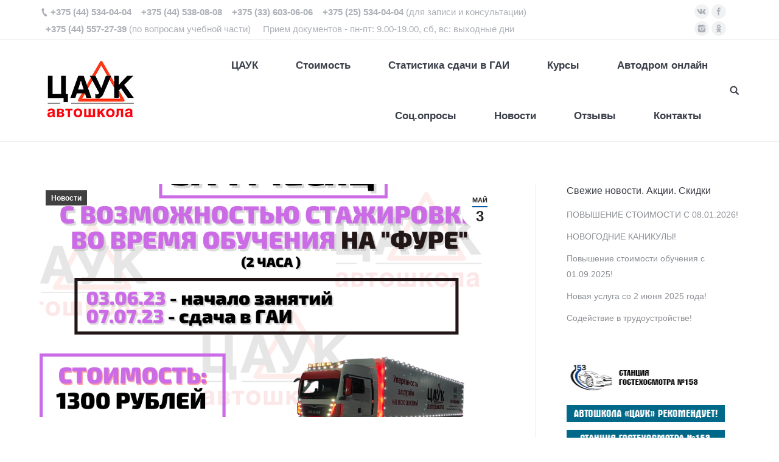

--- FILE ---
content_type: text/html; charset=UTF-8
request_url: http://cauk.by/ekspress-kurs-kategorii-se-11/
body_size: 16443
content:
<!DOCTYPE html>
<!--[if lt IE 10 ]>
<html lang="ru-RU" class="old-ie no-js">
<![endif]-->
<!--[if !(IE 6) | !(IE 7) | !(IE 8)  ]><!-->
<html lang="ru-RU" class="no-js">
<!--<![endif]-->
<head>
	<meta charset="UTF-8" />
		<meta name="viewport" content="width=device-width, initial-scale=1, maximum-scale=1, user-scalable=0">
		<link rel="profile" href="http://gmpg.org/xfn/11" />
	<link rel="pingback" href="http://cauk.by/xmlrpc.php" />
	<title>Экспресс-курс категории «СЕ»! | ООО «Автошкола ЦАУК»</title>
 <!-- Global site tag (gtag.js) - Google Analytics -->
<script async src="https://www.googletagmanager.com/gtag/js?id=UA-149513877-1"></script>
<script>
  window.dataLayer = window.dataLayer || [];
  function gtag(){dataLayer.push(arguments);}
  gtag('js', new Date());

  gtag('config', 'UA-149513877-1');
</script>  <meta name="yandex-verification" content="fe08b8a80d279f5a" />  <meta name="google-site-verification" content="xJjow_RuZjcYTtDVzPXX0mSivLBradRADSTXuG1ET6s" /> <script type="text/javascript">
function createCookie(a,d,b){if(b){var c=new Date;c.setTime(c.getTime()+864E5*b);b="; expires="+c.toGMTString()}else b="";document.cookie=a+"="+d+b+"; path=/"}function readCookie(a){a+="=";for(var d=document.cookie.split(";"),b=0;b<d.length;b++){for(var c=d[b];" "==c.charAt(0);)c=c.substring(1,c.length);if(0==c.indexOf(a))return c.substring(a.length,c.length)}return null}function eraseCookie(a){createCookie(a,"",-1)}
function areCookiesEnabled(){var a=!1;createCookie("testing","Hello",1);null!=readCookie("testing")&&(a=!0,eraseCookie("testing"));return a}(function(a){var d=readCookie("devicePixelRatio"),b=void 0===a.devicePixelRatio?1:a.devicePixelRatio;areCookiesEnabled()&&null==d&&(createCookie("devicePixelRatio",b,7),1!=b&&a.location.reload(!0))})(window);
</script>
<!-- All In One SEO Pack 3.4.2[438,513] -->
<script type="application/ld+json" class="aioseop-schema">{"@context":"https://schema.org","@graph":[{"@type":"Organization","@id":"http://cauk.by/#organization","url":"http://cauk.by/","name":"ООО &quot;Автошкола ЦАУК&quot;","sameAs":[],"logo":{"@type":"ImageObject","@id":"http://cauk.by/#logo","url":"http://cauk.by/wp-content/uploads/2019/04/Логотип-ЦАУК_итог.png","caption":""},"image":{"@id":"http://cauk.by/#logo"}},{"@type":"WebSite","@id":"http://cauk.by/#website","url":"http://cauk.by/","name":"ООО «Автошкола ЦАУК»","publisher":{"@id":"http://cauk.by/#organization"},"potentialAction":{"@type":"SearchAction","target":"http://cauk.by/?s={search_term_string}","query-input":"required name=search_term_string"}},{"@type":"WebPage","@id":"http://cauk.by/ekspress-kurs-kategorii-se-11/#webpage","url":"http://cauk.by/ekspress-kurs-kategorii-se-11/","inLanguage":"ru-RU","name":"Экспресс-курс категории &#171;СЕ&#187;!","isPartOf":{"@id":"http://cauk.by/#website"},"breadcrumb":{"@id":"http://cauk.by/ekspress-kurs-kategorii-se-11/#breadcrumblist"},"image":{"@type":"ImageObject","@id":"http://cauk.by/ekspress-kurs-kategorii-se-11/#primaryimage","url":"http://cauk.by/wp-content/uploads/2023/05/СЕ-03-06.png","width":1080,"height":1080},"primaryImageOfPage":{"@id":"http://cauk.by/ekspress-kurs-kategorii-se-11/#primaryimage"},"datePublished":"2023-05-03T11:08:12+03:00","dateModified":"2023-05-03T11:08:15+03:00"},{"@type":"Article","@id":"http://cauk.by/ekspress-kurs-kategorii-se-11/#article","isPartOf":{"@id":"http://cauk.by/ekspress-kurs-kategorii-se-11/#webpage"},"author":{"@id":"http://cauk.by/author/nikvik-admin/#author"},"headline":"Экспресс-курс категории &#171;СЕ&#187;!","datePublished":"2023-05-03T11:08:12+03:00","dateModified":"2023-05-03T11:08:15+03:00","commentCount":0,"mainEntityOfPage":{"@id":"http://cauk.by/ekspress-kurs-kategorii-se-11/#webpage"},"publisher":{"@id":"http://cauk.by/#organization"},"articleSection":"Новости","image":{"@type":"ImageObject","@id":"http://cauk.by/ekspress-kurs-kategorii-se-11/#primaryimage","url":"http://cauk.by/wp-content/uploads/2023/05/СЕ-03-06.png","width":1080,"height":1080}},{"@type":"Person","@id":"http://cauk.by/author/nikvik-admin/#author","name":"nikvik-admin","sameAs":[],"image":{"@type":"ImageObject","@id":"http://cauk.by/#personlogo","url":"http://1.gravatar.com/avatar/4085cbde2f0f3aa31d023bcffe5aaeac?s=96&d=mm&r=g","width":96,"height":96,"caption":"nikvik-admin"}},{"@type":"BreadcrumbList","@id":"http://cauk.by/ekspress-kurs-kategorii-se-11/#breadcrumblist","itemListElement":[{"@type":"ListItem","position":1,"item":{"@type":"WebPage","@id":"http://cauk.by/","url":"http://cauk.by/","name":"Автошкола &quot;ЦАУК&quot; в Минске"}},{"@type":"ListItem","position":2,"item":{"@type":"WebPage","@id":"http://cauk.by/ekspress-kurs-kategorii-se-11/","url":"http://cauk.by/ekspress-kurs-kategorii-se-11/","name":"Экспресс-курс категории \"СЕ\"!"}}]}]}</script>
<link rel="canonical" href="http://cauk.by/ekspress-kurs-kategorii-se-11/" />
			<script type="text/javascript" >
				window.ga=window.ga||function(){(ga.q=ga.q||[]).push(arguments)};ga.l=+new Date;
				ga('create', 'UA-149513877-1', { 'cookieDomain': 'cauk.by' } );
				// Plugins
				
				ga('send', 'pageview');
			</script>
			<script async src="https://www.google-analytics.com/analytics.js"></script>
			<!-- All In One SEO Pack -->
<link rel='dns-prefetch' href='//cdnjs.cloudflare.com' />
<link rel='dns-prefetch' href='//fonts.googleapis.com' />
<link rel='dns-prefetch' href='//s.w.org' />
<link rel="alternate" type="application/rss+xml" title="ООО «Автошкола ЦАУК» &raquo; Лента" href="http://cauk.by/feed/" />
<link rel="alternate" type="application/rss+xml" title="ООО «Автошкола ЦАУК» &raquo; Лента комментариев" href="http://cauk.by/comments/feed/" />
<link rel="alternate" type="application/rss+xml" title="ООО «Автошкола ЦАУК» &raquo; Лента комментариев к &laquo;Экспресс-курс категории &#171;СЕ&#187;!&raquo;" href="http://cauk.by/ekspress-kurs-kategorii-se-11/feed/" />
		<script type="text/javascript">
			window._wpemojiSettings = {"baseUrl":"https:\/\/s.w.org\/images\/core\/emoji\/12.0.0-1\/72x72\/","ext":".png","svgUrl":"https:\/\/s.w.org\/images\/core\/emoji\/12.0.0-1\/svg\/","svgExt":".svg","source":{"concatemoji":"http:\/\/cauk.by\/wp-includes\/js\/wp-emoji-release.min.js?ver=5.4"}};
			/*! This file is auto-generated */
			!function(e,a,t){var r,n,o,i,p=a.createElement("canvas"),s=p.getContext&&p.getContext("2d");function c(e,t){var a=String.fromCharCode;s.clearRect(0,0,p.width,p.height),s.fillText(a.apply(this,e),0,0);var r=p.toDataURL();return s.clearRect(0,0,p.width,p.height),s.fillText(a.apply(this,t),0,0),r===p.toDataURL()}function l(e){if(!s||!s.fillText)return!1;switch(s.textBaseline="top",s.font="600 32px Arial",e){case"flag":return!c([127987,65039,8205,9895,65039],[127987,65039,8203,9895,65039])&&(!c([55356,56826,55356,56819],[55356,56826,8203,55356,56819])&&!c([55356,57332,56128,56423,56128,56418,56128,56421,56128,56430,56128,56423,56128,56447],[55356,57332,8203,56128,56423,8203,56128,56418,8203,56128,56421,8203,56128,56430,8203,56128,56423,8203,56128,56447]));case"emoji":return!c([55357,56424,55356,57342,8205,55358,56605,8205,55357,56424,55356,57340],[55357,56424,55356,57342,8203,55358,56605,8203,55357,56424,55356,57340])}return!1}function d(e){var t=a.createElement("script");t.src=e,t.defer=t.type="text/javascript",a.getElementsByTagName("head")[0].appendChild(t)}for(i=Array("flag","emoji"),t.supports={everything:!0,everythingExceptFlag:!0},o=0;o<i.length;o++)t.supports[i[o]]=l(i[o]),t.supports.everything=t.supports.everything&&t.supports[i[o]],"flag"!==i[o]&&(t.supports.everythingExceptFlag=t.supports.everythingExceptFlag&&t.supports[i[o]]);t.supports.everythingExceptFlag=t.supports.everythingExceptFlag&&!t.supports.flag,t.DOMReady=!1,t.readyCallback=function(){t.DOMReady=!0},t.supports.everything||(n=function(){t.readyCallback()},a.addEventListener?(a.addEventListener("DOMContentLoaded",n,!1),e.addEventListener("load",n,!1)):(e.attachEvent("onload",n),a.attachEvent("onreadystatechange",function(){"complete"===a.readyState&&t.readyCallback()})),(r=t.source||{}).concatemoji?d(r.concatemoji):r.wpemoji&&r.twemoji&&(d(r.twemoji),d(r.wpemoji)))}(window,document,window._wpemojiSettings);
		</script>
		<style type="text/css">
img.wp-smiley,
img.emoji {
	display: inline !important;
	border: none !important;
	box-shadow: none !important;
	height: 1em !important;
	width: 1em !important;
	margin: 0 .07em !important;
	vertical-align: -0.1em !important;
	background: none !important;
	padding: 0 !important;
}
</style>
	<link rel='stylesheet' id='wp-block-library-css'  href='http://cauk.by/wp-includes/css/dist/block-library/style.min.css?ver=5.4' type='text/css' media='all' />
<link rel='stylesheet' id='contact-form-7-css'  href='http://cauk.by/wp-content/plugins/contact-form-7/includes/css/styles.css?ver=4.8' type='text/css' media='all' />
<link rel='stylesheet' id='it_epoll_style-css'  href='http://cauk.by/wp-content/plugins/epoll-wp-voting/assets/css/it_epoll_frontendv3.css?ver=5.4' type='text/css' media='all' />
<link rel='stylesheet' id='go-pricing-styles-css'  href='http://cauk.by/wp-content/plugins/go_pricing/assets/css/go_pricing_styles.css?ver=3.3.5' type='text/css' media='all' />
<link rel='stylesheet' id='rs-plugin-settings-css'  href='http://cauk.by/wp-content/plugins/revslider/public/assets/css/settings.css?ver=5.3.1.5' type='text/css' media='all' />
<style id='rs-plugin-settings-inline-css' type='text/css'>
.tp-caption a{color:#ff7302;text-shadow:none;-webkit-transition:all 0.2s ease-out;-moz-transition:all 0.2s ease-out;-o-transition:all 0.2s ease-out;-ms-transition:all 0.2s ease-out}.tp-caption a:hover{color:#ffa902}
</style>
<link rel='stylesheet' id='wp-polls-css'  href='http://cauk.by/wp-content/plugins/wp-polls/polls-css.css?ver=2.75.5' type='text/css' media='all' />
<style id='wp-polls-inline-css' type='text/css'>
.wp-polls .pollbar {
	margin: 1px;
	font-size: 6px;
	line-height: 8px;
	height: 8px;
	background-image: url('http://cauk.by/wp-content/plugins/wp-polls/images/default/pollbg.gif');
	border: 1px solid #bdbdb;
}

</style>
<link rel='stylesheet' id='aioseop-toolbar-menu-css'  href='http://cauk.by/wp-content/plugins/all-in-one-seo-pack/css/admin-toolbar-menu.css?ver=3.4.2' type='text/css' media='all' />
<link rel='stylesheet' id='tablepress-default-css'  href='http://cauk.by/wp-content/plugins/tablepress/css/default.min.css?ver=1.9.2' type='text/css' media='all' />
<link rel='stylesheet' id='simcal-qtip-css'  href='http://cauk.by/wp-content/plugins/google-calendar-events/assets/css/vendor/jquery.qtip.min.css?ver=3.1.20' type='text/css' media='all' />
<link rel='stylesheet' id='simcal-default-calendar-grid-css'  href='http://cauk.by/wp-content/plugins/google-calendar-events/assets/css/default-calendar-grid.min.css?ver=3.1.20' type='text/css' media='all' />
<link rel='stylesheet' id='simcal-default-calendar-list-css'  href='http://cauk.by/wp-content/plugins/google-calendar-events/assets/css/default-calendar-list.min.css?ver=3.1.20' type='text/css' media='all' />
<link rel='stylesheet' id='popup-maker-site-css'  href='//cauk.by/wp-content/uploads/pum/pum-site-styles.css?generated=1586344892&#038;ver=1.8.6' type='text/css' media='all' />
<link rel='stylesheet' id='dt-web-fonts-css'  href='//fonts.googleapis.com/css?family=Open+Sans%3A400%2C600%7CRoboto%3A400%2C700&#038;ver=5.4' type='text/css' media='all' />
<link rel='stylesheet' id='dt-main-css'  href='http://cauk.by/wp-content/themes/dt-the7/css/main.min.css?ver=4.2.2' type='text/css' media='all' />
<!--[if lt IE 10]>
<link rel='stylesheet' id='dt-old-ie-css'  href='http://cauk.by/wp-content/themes/dt-the7/css/old-ie.css?ver=4.2.2' type='text/css' media='all' />
<![endif]-->
<link rel='stylesheet' id='dt-awsome-fonts-css'  href='http://cauk.by/wp-content/themes/dt-the7/fonts/FontAwesome/css/font-awesome.min.css?ver=4.2.2' type='text/css' media='all' />
<link rel='stylesheet' id='dt-fontello-css'  href='http://cauk.by/wp-content/themes/dt-the7/fonts/fontello/css/fontello.min.css?ver=4.2.2' type='text/css' media='all' />
<link rel='stylesheet' id='dt-arrow-icons-css'  href='http://cauk.by/wp-content/themes/dt-the7/fonts/icomoon-arrows-the7/style.css?ver=4.2.2' type='text/css' media='all' />
<link rel='stylesheet' id='the7pt-static-css'  href='http://cauk.by/wp-content/themes/dt-the7/css/post-type.css?ver=4.2.2' type='text/css' media='all' />
<!--[if lt IE 10]>
<link rel='stylesheet' id='dt-custom-old-ie.less-css'  href='http://cauk.by/wp-content/uploads/wp-less/dt-the7/css/custom-old-ie-ca3f122771.css?ver=4.2.2' type='text/css' media='all' />
<![endif]-->
<link rel='stylesheet' id='dt-custom.less-css'  href='http://cauk.by/wp-content/uploads/wp-less/dt-the7/css/custom-ca3f122771.css?ver=4.2.2' type='text/css' media='all' />
<link rel='stylesheet' id='dt-media.less-css'  href='http://cauk.by/wp-content/uploads/wp-less/dt-the7/css/media-ca3f122771.css?ver=4.2.2' type='text/css' media='all' />
<link rel='stylesheet' id='the7pt.less-css'  href='http://cauk.by/wp-content/uploads/wp-less/dt-the7/css/post-type-dynamic-ca3f122771.css?ver=4.2.2' type='text/css' media='all' />
<link rel='stylesheet' id='style-css'  href='http://cauk.by/wp-content/themes/dt-the7/style.css?ver=4.2.2' type='text/css' media='all' />
<link rel='stylesheet' id='bsf-Defaults-css'  href='http://cauk.by/wp-content/uploads/smile_fonts/Defaults/Defaults.css?ver=5.4' type='text/css' media='all' />
<script type='text/javascript' src='http://cauk.by/wp-includes/js/jquery/jquery.js?ver=1.12.4-wp'></script>
<script type='text/javascript' src='http://cauk.by/wp-includes/js/jquery/jquery-migrate.min.js?ver=1.4.1'></script>
<script type='text/javascript'>
/* <![CDATA[ */
var it_epoll_ajax_obj = {"ajax_url":"http:\/\/cauk.by\/wp-admin\/admin-ajax.php"};
/* ]]> */
</script>
<script type='text/javascript' src='http://cauk.by/wp-content/plugins/epoll-wp-voting/assets/js/it_epoll_votev3.js?ver=5.4'></script>
<script type='text/javascript' src='http://cauk.by/wp-content/plugins/epoll-wp-voting/assets/js/it_epoll_frontendv3.js?ver=5.4'></script>
<script type='text/javascript' src='https://cdnjs.cloudflare.com/ajax/libs/gsap/1.11.2/TweenMax.min.js'></script>
<script type='text/javascript' src='http://cauk.by/wp-content/plugins/revslider/public/assets/js/jquery.themepunch.tools.min.js?ver=5.3.1.5'></script>
<script type='text/javascript' src='http://cauk.by/wp-content/plugins/revslider/public/assets/js/jquery.themepunch.revolution.min.js?ver=5.3.1.5'></script>
<script type='text/javascript'>
/* <![CDATA[ */
var dtLocal = {"themeUrl":"http:\/\/cauk.by\/wp-content\/themes\/dt-the7","passText":"\u0414\u043b\u044f \u043f\u0440\u043e\u0441\u043c\u043e\u0442\u0440\u0430 \u044d\u0442\u043e\u0439 \u0437\u0430\u043a\u0440\u044b\u0442\u043e\u0439 \u043f\u0443\u0431\u043b\u0438\u043a\u0430\u0446\u0438\u0438, \u0432\u0432\u0435\u0434\u0438\u0442\u0435 \u043f\u0430\u0440\u043e\u043b\u044c \u043d\u0438\u0436\u0435:","moreButtonText":{"loading":"\u0417\u0430\u0433\u0440\u0443\u0437\u043a\u0430 ..."},"postID":"6325","ajaxurl":"http:\/\/cauk.by\/wp-admin\/admin-ajax.php","contactNonce":"5a1b824061","ajaxNonce":"8884e8f0bf","pageData":"","themeSettings":{"smoothScroll":"on","lazyLoading":false,"accentColor":{"mode":"solid","color":"#0058a0"},"floatingHeader":{"showAfter":94,"showMenu":true,"height":56,"logo":{"showLogo":true,"html":"<img class=\" preload-me\" src=\"http:\/\/cauk.by\/wp-content\/uploads\/2023\/09\/\u0411\u0435\u0437-\u0438\u043c\u0435\u043d\u0438-1.jpg\" srcset=\"http:\/\/cauk.by\/wp-content\/uploads\/2023\/09\/\u0411\u0435\u0437-\u0438\u043c\u0435\u043d\u0438-1.jpg 167w\" width=\"167\" height=\"98\"   sizes=\"167px\" alt=\"\u041e\u041e\u041e \u00ab\u0410\u0432\u0442\u043e\u0448\u043a\u043e\u043b\u0430 \u0426\u0410\u0423\u041a\u00bb\" \/>"}},"mobileHeader":{"firstSwitchPoint":990,"secondSwitchPoint":500},"content":{"responsivenessTreshold":970,"textColor":"#282828","headerColor":"#050404"},"stripes":{"stripe1":{"textColor":"#8d9095","headerColor":"#373a41"},"stripe2":{"textColor":"#8d9095","headerColor":"#373a41"},"stripe3":{"textColor":"#6e7a91","headerColor":"#292941"}}},"VCMobileScreenWidth":"768"};
/* ]]> */
</script>
<script type='text/javascript' src='http://cauk.by/wp-content/themes/dt-the7/js/above-the-fold.min.js?ver=4.2.2'></script>
<link rel='https://api.w.org/' href='http://cauk.by/wp-json/' />
<link rel="EditURI" type="application/rsd+xml" title="RSD" href="http://cauk.by/xmlrpc.php?rsd" />
<link rel="wlwmanifest" type="application/wlwmanifest+xml" href="http://cauk.by/wp-includes/wlwmanifest.xml" /> 
<link rel='prev' title='ОБУЧЕНИЕ + СПОРТ!' href='http://cauk.by/obuchenie-sport/' />
<link rel='next' title='Экспресс-курс категории &#171;СЕ&#187;!' href='http://cauk.by/ekspress-kurs-kategorii-se-12/' />
<meta name="generator" content="WordPress 5.4" />
<link rel='shortlink' href='http://cauk.by/?p=6325' />
<link rel="alternate" type="application/json+oembed" href="http://cauk.by/wp-json/oembed/1.0/embed?url=http%3A%2F%2Fcauk.by%2Fekspress-kurs-kategorii-se-11%2F" />
<link rel="alternate" type="text/xml+oembed" href="http://cauk.by/wp-json/oembed/1.0/embed?url=http%3A%2F%2Fcauk.by%2Fekspress-kurs-kategorii-se-11%2F&#038;format=xml" />
<meta property="og:site_name" content="ООО «Автошкола ЦАУК»" />
<meta property="og:title" content="Экспресс-курс категории &#171;СЕ&#187;!" />
<meta property="og:description" content="03.06 — начало занятий 07.07 — экзамен в ГАИ" />
<meta property="og:image" content="http://cauk.by/wp-content/uploads/2023/05/СЕ-03-06.png" />
<meta property="og:url" content="http://cauk.by/ekspress-kurs-kategorii-se-11/" />
<meta property="og:type" content="article" />
<meta name="generator" content="Powered by Visual Composer - drag and drop page builder for WordPress."/>
<!--[if lte IE 9]><link rel="stylesheet" type="text/css" href="http://cauk.by/wp-content/plugins/js_composer/assets/css/vc_lte_ie9.min.css" media="screen"><![endif]--><meta name="generator" content="Powered by Slider Revolution 5.3.1.5 - responsive, Mobile-Friendly Slider Plugin for WordPress with comfortable drag and drop interface." />
<!-- icon -->
<link rel="icon" href="http://cauk.by/wp-content/uploads/2014/08/image.png" type="image/png" />
<link rel="shortcut icon" href="http://cauk.by/wp-content/uploads/2014/08/image.png" type="image/png" />
<noscript><style type="text/css"> .wpb_animate_when_almost_visible { opacity: 1; }</style></noscript><!-- Yandex.Metrika counter --><script type="text/javascript">(function (d, w, c) { (w[c] = w[c] || []).push(function() { try { w.yaCounter26026251 = new Ya.Metrika({id:26026251, webvisor:true, clickmap:true, trackLinks:true, accurateTrackBounce:true}); } catch(e) { } }); var n = d.getElementsByTagName("script")[0], s = d.createElement("script"), f = function () { n.parentNode.insertBefore(s, n); }; s.type = "text/javascript"; s.async = true; s.src = (d.location.protocol == "https:" ? "https:" : "http:") + "//mc.yandex.ru/metrika/watch.js"; if (w.opera == "[object Opera]") { d.addEventListener("DOMContentLoaded", f, false); } else { f(); } })(document, window, "yandex_metrika_callbacks");</script><noscript><div><img src="//mc.yandex.ru/watch/26026251" style="position:absolute; left:-9999px;" alt="" /></div></noscript><!-- /Yandex.Metrika counter --></head>
<body class="post-template-default single single-post postid-6325 single-format-standard no-comments disabled-hover-icons overlay-cursor-on srcset-enabled btn-ios custom-btn-color custom-btn-hover-color contact-form-minimal blur-page accent-bullets bold-icons phantom-fade phantom-shadow-decoration phantom-custom-logo-on floating-mobile-menu-icon top-header first-switch-logo-left first-switch-menu-right second-switch-logo-left second-switch-menu-right right-mobile-menu layzr-loading-on wpb-js-composer js-comp-ver-5.0.1 vc_responsive outlined-portfolio-icons album-minuatures-style-2">

<div id="page">
	<a class="skip-link screen-reader-text" href="#content">Перейти к содержанию</a>

<div class="masthead inline-header right widgets full-height line-decoration dt-parent-menu-clickable" role="banner">

			<div class="top-bar full-width-line">
			<div class="left-widgets mini-widgets"><span class="mini-contacts phone show-on-desktop near-logo-first-switch in-menu-second-switch"><b>+375 (44) 534-04-04    +375 (44) 538-08-08    +375 (33) 603-06-06    +375 (25) 534-04-04</b> (для записи и консультации)</span><div class="text-area show-on-desktop near-logo-first-switch in-menu-second-switch"><p><b>+375 (44) 557-27-39 </b> (по вопросам учебной части)</p>
</div><div class="text-area show-on-desktop near-logo-first-switch in-menu-second-switch"><p>Прием документов - пн-пт: 9.00-19.00, сб, вс: выходные дни</p>
</div></div>			<div class="right-widgets mini-widgets"><div class="soc-ico show-on-desktop near-logo-first-switch in-menu-second-switch custom-bg hover-accent-bg"><a title="Вконтакте" href="https://vk.com/caukby" target="_blank" class="vk"><span class="assistive-text">Вконтакте</span></a><a title="Facebook" href="https://www.facebook.com/pg/caukby" target="_blank" class="facebook"><span class="assistive-text">Facebook</span></a><a title="Instagram" href="https://www.instagram.com/cauk_by/" target="_blank" class="instagram"><span class="assistive-text">Instagram</span></a><a title="Одноклассники" href="https://ok.ru/group/55404347261061" target="_blank" class="odnoklassniki"><span class="assistive-text">Одноклассники</span></a></div></div>		</div>

	<header class="header-bar">

						<div class="branding">

					<a href="http://cauk.by/"><img class=" preload-me" src="http://cauk.by/wp-content/uploads/2023/09/Без-имени-1.jpg" srcset="http://cauk.by/wp-content/uploads/2023/09/Без-имени-1.jpg 167w" width="167" height="98"   sizes="167px" alt="ООО «Автошкола ЦАУК»" /></a>
					<div id="site-title" class="assistive-text">ООО «Автошкола ЦАУК»</div>
					<div id="site-description" class="assistive-text">Официальный сайт</div>

					
					
				</div>
		<ul id="primary-menu" class="main-nav bg-outline-decoration hover-outline-decoration active-bg-decoration animate-click-decoration outside-item-custom-margin" role="menu"><li class="menu-item menu-item-type-post_type menu-item-object-page menu-item-home menu-item-has-children menu-item-1204 first has-children"><a href='http://cauk.by/' data-level='1'><span class="menu-item-text"><span class="menu-text">ЦАУК</span></span></a><ul class="sub-nav hover-style-bg level-arrows-on"><li class="menu-item menu-item-type-post_type menu-item-object-page menu-item-2383 first"><a href='http://cauk.by/avtomobili/' data-level='2'><span class="menu-item-text"><span class="menu-text">Автопарк</span></span></a></li> <li class="menu-item menu-item-type-post_type menu-item-object-page menu-item-2365"><a href='http://cauk.by/avtodrom/' data-level='2'><span class="menu-item-text"><span class="menu-text">Автодром</span></span></a></li> <li class="menu-item menu-item-type-post_type menu-item-object-page menu-item-2338"><a href='http://cauk.by/uchebnye-klassy/' data-level='2'><span class="menu-item-text"><span class="menu-text">Учебные классы</span></span></a></li> <li class="menu-item menu-item-type-post_type menu-item-object-page menu-item-2719"><a href='http://cauk.by/vakansii/' data-level='2'><span class="menu-item-text"><span class="menu-text">Вакансии</span></span></a></li> <li class="menu-item menu-item-type-post_type menu-item-object-page menu-item-2183"><a href='http://cauk.by/erip/' data-level='2'><span class="menu-item-text"><span class="menu-text">Оплата</span></span></a></li> <li class="menu-item menu-item-type-custom menu-item-object-custom menu-item-6789"><a href='http://cauk.by/akcioneram/' data-level='2'><span class="menu-item-text"><span class="menu-text">Акционерам</span></span></a></li> </ul></li> <li class="menu-item menu-item-type-post_type menu-item-object-page menu-item-has-children menu-item-3745 has-children"><a href='http://cauk.by/stoimost/' data-level='1'><span class="menu-item-text"><span class="menu-text">Стоимость</span></span></a><ul class="sub-nav hover-style-bg level-arrows-on"><li class="menu-item menu-item-type-post_type menu-item-object-page menu-item-2750 first"><a href='http://cauk.by/akcii/' data-level='2'><span class="menu-item-text"><span class="menu-text">Акции</span></span></a></li> </ul></li> <li class="menu-item menu-item-type-post_type menu-item-object-page menu-item-5286"><a href='http://cauk.by/sporthouse-cauk/' data-level='1'><span class="menu-item-text"><span class="menu-text">Статистика сдачи в ГАИ</span></span></a></li> <li class="menu-item menu-item-type-post_type menu-item-object-page menu-item-has-children menu-item-49 has-children"><a href='http://cauk.by/obuchenie/' data-level='1'><span class="menu-item-text"><span class="menu-text">Курсы</span></span></a><ul class="sub-nav hover-style-bg level-arrows-on"><li class="menu-item menu-item-type-post_type menu-item-object-page menu-item-2437 first"><a href='http://cauk.by/raspisanie-zanyatij/' data-level='2'><span class="menu-item-text"><span class="menu-text">План набора</span></span></a></li> <li class="menu-item menu-item-type-post_type menu-item-object-page menu-item-3566"><a href='http://cauk.by/programma-uchenik/' data-level='2'><span class="menu-item-text"><span class="menu-text">Программа &#171;Ученик&#187;</span></span></a></li> <li class="menu-item menu-item-type-post_type menu-item-object-page menu-item-3567"><a href='http://cauk.by/programma-uverennost-za-rulem-b/' data-level='2'><span class="menu-item-text"><span class="menu-text">Программа &#171;Уверенность за рулём В&#187;</span></span></a></li> <li class="menu-item menu-item-type-post_type menu-item-object-page menu-item-3568"><a href='http://cauk.by/programma-uverennost-za-rulyom-c/' data-level='2'><span class="menu-item-text"><span class="menu-text">Программа &#171;Уверенность за рулём C, CE&#187;</span></span></a></li> <li class="menu-item menu-item-type-post_type menu-item-object-page menu-item-3569"><a href='http://cauk.by/b-podgotovka/' data-level='2'><span class="menu-item-text"><span class="menu-text">Подготовка на категорию В</span></span></a></li> <li class="menu-item menu-item-type-post_type menu-item-object-page menu-item-3570"><a href='http://cauk.by/podgotovka-na-kategoriyu-c/' data-level='2'><span class="menu-item-text"><span class="menu-text">Подготовка на категорию С</span></span></a></li> <li class="menu-item menu-item-type-post_type menu-item-object-page menu-item-3572"><a href='http://cauk.by/b-na-c-perepodgotovka/' data-level='2'><span class="menu-item-text"><span class="menu-text">Переподготовка с категории В на С</span></span></a></li> <li class="menu-item menu-item-type-post_type menu-item-object-page menu-item-3573"><a href='http://cauk.by/b-na-d-perepodgotovka/' data-level='2'><span class="menu-item-text"><span class="menu-text">Переподготовка с категории В на D</span></span></a></li> <li class="menu-item menu-item-type-post_type menu-item-object-page menu-item-3574"><a href='http://cauk.by/c-na-d-perepodgotovka/' data-level='2'><span class="menu-item-text"><span class="menu-text">Переподготовка с категории С на D</span></span></a></li> <li class="menu-item menu-item-type-post_type menu-item-object-page menu-item-3575"><a href='http://cauk.by/perepodgotovka-s-kategorii-b-na-be/' data-level='2'><span class="menu-item-text"><span class="menu-text">Переподготовка с категории B на BE</span></span></a></li> <li class="menu-item menu-item-type-post_type menu-item-object-page menu-item-3576"><a href='http://cauk.by/c-na-ce-perepodgotovka/' data-level='2'><span class="menu-item-text"><span class="menu-text">Переподготовка с категории С на СЕ</span></span></a></li> <li class="menu-item menu-item-type-post_type menu-item-object-page menu-item-3578"><a href='http://cauk.by/mezhdunarodnye-perevozki/' data-level='2'><span class="menu-item-text"><span class="menu-text">Международные перевозки</span></span></a></li> <li class="menu-item menu-item-type-post_type menu-item-object-page menu-item-2282"><a href='http://cauk.by/opasnye-gruzy/' data-level='2'><span class="menu-item-text"><span class="menu-text">Опасные грузы</span></span></a></li> <li class="menu-item menu-item-type-post_type menu-item-object-page menu-item-2184"><a href='http://cauk.by/dopolnitelnye-uslugi/' data-level='2'><span class="menu-item-text"><span class="menu-text">Дополнительные услуги</span></span></a></li> </ul></li> <li class="menu-item menu-item-type-post_type menu-item-object-page menu-item-6047"><a href='http://cauk.by/avtodrom-onlajn/' data-level='1'><span class="menu-item-text"><span class="menu-text">Автодром онлайн</span></span></a></li> <li class="menu-item menu-item-type-post_type menu-item-object-page menu-item-4508"><a href='http://cauk.by/kak-nas-najti/' data-level='1'><span class="menu-item-text"><span class="menu-text">Соц.опросы</span></span></a></li> <li class="menu-item menu-item-type-post_type menu-item-object-page menu-item-1999"><a href='http://cauk.by/news/' data-level='1'><span class="menu-item-text"><span class="menu-text">Новости</span></span></a></li> <li class="menu-item menu-item-type-post_type menu-item-object-page menu-item-2594"><a href='http://cauk.by/testimonials/' data-level='1'><span class="menu-item-text"><span class="menu-text">Отзывы</span></span></a></li> <li class="menu-item menu-item-type-post_type menu-item-object-page menu-item-1174"><a href='http://cauk.by/contact/' data-level='1'><span class="menu-item-text"><span class="menu-text">Контакты</span></span></a></li> </ul>
		<div class="mini-widgets"><div class="mini-search show-on-desktop near-logo-first-switch near-logo-second-switch">	<form class="searchform" role="search" method="get" action="http://cauk.by/">
		<input type="text" class="field searchform-s" name="s" value="" placeholder="Для поиска нажмите Enter&hellip;" />
				<input type="submit" class="assistive-text searchsubmit" value="Вперед!" />
		<a href="#go" id="trigger-overlay" class="submit text-disable">&nbsp;</a>
	</form></div></div>
	</header>

</div><div class='dt-close-mobile-menu-icon'><span></span></div>
<div class='dt-mobile-header'>
	<ul id="mobile-menu" class="mobile-main-nav" role="menu">
		<li class="menu-item menu-item-type-post_type menu-item-object-page menu-item-home menu-item-has-children menu-item-1204 first has-children"><a href='http://cauk.by/' data-level='1'><span class="menu-item-text"><span class="menu-text">ЦАУК</span></span></a><ul class="sub-nav hover-style-bg level-arrows-on"><li class="menu-item menu-item-type-post_type menu-item-object-page menu-item-2383 first"><a href='http://cauk.by/avtomobili/' data-level='2'><span class="menu-item-text"><span class="menu-text">Автопарк</span></span></a></li> <li class="menu-item menu-item-type-post_type menu-item-object-page menu-item-2365"><a href='http://cauk.by/avtodrom/' data-level='2'><span class="menu-item-text"><span class="menu-text">Автодром</span></span></a></li> <li class="menu-item menu-item-type-post_type menu-item-object-page menu-item-2338"><a href='http://cauk.by/uchebnye-klassy/' data-level='2'><span class="menu-item-text"><span class="menu-text">Учебные классы</span></span></a></li> <li class="menu-item menu-item-type-post_type menu-item-object-page menu-item-2719"><a href='http://cauk.by/vakansii/' data-level='2'><span class="menu-item-text"><span class="menu-text">Вакансии</span></span></a></li> <li class="menu-item menu-item-type-post_type menu-item-object-page menu-item-2183"><a href='http://cauk.by/erip/' data-level='2'><span class="menu-item-text"><span class="menu-text">Оплата</span></span></a></li> <li class="menu-item menu-item-type-custom menu-item-object-custom menu-item-6789"><a href='http://cauk.by/akcioneram/' data-level='2'><span class="menu-item-text"><span class="menu-text">Акционерам</span></span></a></li> </ul></li> <li class="menu-item menu-item-type-post_type menu-item-object-page menu-item-has-children menu-item-3745 has-children"><a href='http://cauk.by/stoimost/' data-level='1'><span class="menu-item-text"><span class="menu-text">Стоимость</span></span></a><ul class="sub-nav hover-style-bg level-arrows-on"><li class="menu-item menu-item-type-post_type menu-item-object-page menu-item-2750 first"><a href='http://cauk.by/akcii/' data-level='2'><span class="menu-item-text"><span class="menu-text">Акции</span></span></a></li> </ul></li> <li class="menu-item menu-item-type-post_type menu-item-object-page menu-item-5286"><a href='http://cauk.by/sporthouse-cauk/' data-level='1'><span class="menu-item-text"><span class="menu-text">Статистика сдачи в ГАИ</span></span></a></li> <li class="menu-item menu-item-type-post_type menu-item-object-page menu-item-has-children menu-item-49 has-children"><a href='http://cauk.by/obuchenie/' data-level='1'><span class="menu-item-text"><span class="menu-text">Курсы</span></span></a><ul class="sub-nav hover-style-bg level-arrows-on"><li class="menu-item menu-item-type-post_type menu-item-object-page menu-item-2437 first"><a href='http://cauk.by/raspisanie-zanyatij/' data-level='2'><span class="menu-item-text"><span class="menu-text">План набора</span></span></a></li> <li class="menu-item menu-item-type-post_type menu-item-object-page menu-item-3566"><a href='http://cauk.by/programma-uchenik/' data-level='2'><span class="menu-item-text"><span class="menu-text">Программа &#171;Ученик&#187;</span></span></a></li> <li class="menu-item menu-item-type-post_type menu-item-object-page menu-item-3567"><a href='http://cauk.by/programma-uverennost-za-rulem-b/' data-level='2'><span class="menu-item-text"><span class="menu-text">Программа &#171;Уверенность за рулём В&#187;</span></span></a></li> <li class="menu-item menu-item-type-post_type menu-item-object-page menu-item-3568"><a href='http://cauk.by/programma-uverennost-za-rulyom-c/' data-level='2'><span class="menu-item-text"><span class="menu-text">Программа &#171;Уверенность за рулём C, CE&#187;</span></span></a></li> <li class="menu-item menu-item-type-post_type menu-item-object-page menu-item-3569"><a href='http://cauk.by/b-podgotovka/' data-level='2'><span class="menu-item-text"><span class="menu-text">Подготовка на категорию В</span></span></a></li> <li class="menu-item menu-item-type-post_type menu-item-object-page menu-item-3570"><a href='http://cauk.by/podgotovka-na-kategoriyu-c/' data-level='2'><span class="menu-item-text"><span class="menu-text">Подготовка на категорию С</span></span></a></li> <li class="menu-item menu-item-type-post_type menu-item-object-page menu-item-3572"><a href='http://cauk.by/b-na-c-perepodgotovka/' data-level='2'><span class="menu-item-text"><span class="menu-text">Переподготовка с категории В на С</span></span></a></li> <li class="menu-item menu-item-type-post_type menu-item-object-page menu-item-3573"><a href='http://cauk.by/b-na-d-perepodgotovka/' data-level='2'><span class="menu-item-text"><span class="menu-text">Переподготовка с категории В на D</span></span></a></li> <li class="menu-item menu-item-type-post_type menu-item-object-page menu-item-3574"><a href='http://cauk.by/c-na-d-perepodgotovka/' data-level='2'><span class="menu-item-text"><span class="menu-text">Переподготовка с категории С на D</span></span></a></li> <li class="menu-item menu-item-type-post_type menu-item-object-page menu-item-3575"><a href='http://cauk.by/perepodgotovka-s-kategorii-b-na-be/' data-level='2'><span class="menu-item-text"><span class="menu-text">Переподготовка с категории B на BE</span></span></a></li> <li class="menu-item menu-item-type-post_type menu-item-object-page menu-item-3576"><a href='http://cauk.by/c-na-ce-perepodgotovka/' data-level='2'><span class="menu-item-text"><span class="menu-text">Переподготовка с категории С на СЕ</span></span></a></li> <li class="menu-item menu-item-type-post_type menu-item-object-page menu-item-3578"><a href='http://cauk.by/mezhdunarodnye-perevozki/' data-level='2'><span class="menu-item-text"><span class="menu-text">Международные перевозки</span></span></a></li> <li class="menu-item menu-item-type-post_type menu-item-object-page menu-item-2282"><a href='http://cauk.by/opasnye-gruzy/' data-level='2'><span class="menu-item-text"><span class="menu-text">Опасные грузы</span></span></a></li> <li class="menu-item menu-item-type-post_type menu-item-object-page menu-item-2184"><a href='http://cauk.by/dopolnitelnye-uslugi/' data-level='2'><span class="menu-item-text"><span class="menu-text">Дополнительные услуги</span></span></a></li> </ul></li> <li class="menu-item menu-item-type-post_type menu-item-object-page menu-item-6047"><a href='http://cauk.by/avtodrom-onlajn/' data-level='1'><span class="menu-item-text"><span class="menu-text">Автодром онлайн</span></span></a></li> <li class="menu-item menu-item-type-post_type menu-item-object-page menu-item-4508"><a href='http://cauk.by/kak-nas-najti/' data-level='1'><span class="menu-item-text"><span class="menu-text">Соц.опросы</span></span></a></li> <li class="menu-item menu-item-type-post_type menu-item-object-page menu-item-1999"><a href='http://cauk.by/news/' data-level='1'><span class="menu-item-text"><span class="menu-text">Новости</span></span></a></li> <li class="menu-item menu-item-type-post_type menu-item-object-page menu-item-2594"><a href='http://cauk.by/testimonials/' data-level='1'><span class="menu-item-text"><span class="menu-text">Отзывы</span></span></a></li> <li class="menu-item menu-item-type-post_type menu-item-object-page menu-item-1174"><a href='http://cauk.by/contact/' data-level='1'><span class="menu-item-text"><span class="menu-text">Контакты</span></span></a></li> 	</ul>
	<div class='mobile-mini-widgets-in-menu'></div>
</div>

	
	
	
	<div id="main" class="sidebar-right"  >

		
		<div class="main-gradient"></div>
		<div class="wf-wrap">
			<div class="wf-container-main">

				
	
	
		
		<div id="content" class="content" role="main">

			
				
<article id="post-6325" class="circle-fancy-style post-6325 post type-post status-publish format-standard has-post-thumbnail category-novosti category-53 description-off">

	<div class="post-thumbnail"><div class="fancy-date"><a title="14:08" href="http://cauk.by/2023/05/03/" rel="nofollow"><span class="entry-month">Май</span><span class="entry-date updated">3</span><span class="entry-year">2023</span></a></div><span class="fancy-categories"><a href="http://cauk.by/prefrubrix/novosti/" rel="category tag">Новости</a></span><img class="lazy-load preload-me" src="data:image/svg+xml;charset=utf-8,%3Csvg xmlns%3D'http%3A%2F%2Fwww.w3.org%2F2000%2Fsvg' viewBox%3D'0 0 1080 540'%2F%3E" data-src="http://cauk.by/wp-content/uploads/2023/05/СЕ-03-06-1080x540.png" data-srcset="http://cauk.by/wp-content/uploads/2023/05/СЕ-03-06-1080x540.png 1080w" width="1080" height="540"  title="СЕ 03-06" alt="" /></div><div class="entry-content">
<p><strong>03.06 </strong>— начало занятий</p>



<p><strong>07.07 </strong>— экзамен в ГАИ</p>
</div><div class="single-share-box"><div class="share-link-description">Поделиться этой записью</div><div class="share-buttons"><a class="facebook" href="http://www.facebook.com/sharer.php?u=http://cauk.by/ekspress-kurs-kategorii-se-11/&#038;t=Экспресс-курс%20категории%20СЕ!" title="Facebook" target="_blank"></a></div></div>		<div class="author-info entry-author">
						<div class="author-description">
				<h4><span class="author-heading">Автор:</span>&nbsp;nikvik-admin</h4>
								<p class="author-bio"></p>
			</div>
		</div>
	<nav class="navigation post-navigation" role="navigation"><h2 class="screen-reader-text">Навигация по записям</h2><div class="nav-links"><a class="nav-previous" href="http://cauk.by/ekspress-kurs-kategorii-se-12/" rel="next"><i class="fa fa-angle-left" aria-hidden="true"></i><span class="meta-nav" aria-hidden="true">Предыдущая</span><span class="screen-reader-text">Предыдущая запись:</span><span class="post-title h4-size">Экспресс-курс категории &#171;СЕ&#187;!</span></a><a class="nav-next" href="http://cauk.by/obuchenie-sport/" rel="prev"><i class="fa fa-angle-right" aria-hidden="true"></i><span class="meta-nav" aria-hidden="true">Следующая</span><span class="screen-reader-text">Следующая запись:</span><span class="post-title h4-size">ОБУЧЕНИЕ + СПОРТ!</span></a></div></nav>
</article>
			
			

		</div><!-- #content -->

		
				<aside id="sidebar" class="sidebar">
					<div class="sidebar-content widget-divider-off">
								<section id="recent-posts-2" class="widget widget_recent_entries">		<div class="widget-title">Свежие новости. Акции. Скидки</div>		<ul>
											<li>
					<a href="http://cauk.by/povyshenie-stoimosti-s-08-01-2026/">ПОВЫШЕНИЕ СТОИМОСТИ С 08.01.2026!</a>
									</li>
											<li>
					<a href="http://cauk.by/novogodnie-kanikuly/">НОВОГОДНИЕ КАНИКУЛЫ!</a>
									</li>
											<li>
					<a href="http://cauk.by/povyshenie-stoimosti-obucheniya-s-01-09-2025/">Повышение стоимости обучения с 01.09.2025!</a>
									</li>
											<li>
					<a href="http://cauk.by/novaya-usluga-so-2-iyunya-2025-goda/">Новая услуга со 2 июня 2025 года!</a>
									</li>
											<li>
					<a href="http://cauk.by/sodejstvie-v-trudoustrojstve/">Содействие в трудоустройстве!</a>
									</li>
					</ul>
		</section><section id="text-7" class="widget widget_text">			<div class="textwidget"><a target="https://153.by/" rel="nofollow noopener noreferrer" href="https://153.by/">
<img alt="Скидки" src="http://cauk.by/wp-content/uploads/2019/12/БАННЕР153-1.jpg" width="260" height="400" /></div>
		</section>					</div>
				</aside><!-- #sidebar -->


	


			</div><!-- .wf-container -->
		</div><!-- .wf-wrap -->
	</div><!-- #main -->

	
	<!-- !Footer -->
	<footer id="footer" class="footer solid-bg">

		
			<div class="wf-wrap">
				<div class="wf-container-footer">
					<div class="wf-container">

						<section id="text-3" class="widget widget_text wf-cell wf-1-4">			<div class="textwidget"><p style="text-align: center;"> <b>С нами – Вы всегда с "правами"!</b></p>
<p style="text-align: center;">Мы с Вами с 1944 года</p>
<p style="text-align: center;"><img class="alignnone size-full wp-image-1370" src="http://cauk.by/wp-content/uploads/2019/07/75-Лет-ЦАУК.png" alt="75 лет" width="122" height="117" /></p>
</div>
		</section><section id="text-6" class="widget widget_text wf-cell wf-1-4">			<div class="textwidget"><p><b>Легко найти:</b></p>
<p>г. Минск, ул. Серова, 2а</p>
<p>4 этаж, каб. 40 </p>
</div>
		</section><section id="presscore-contact-info-widget-2" class="widget widget_presscore-contact-info-widget wf-cell wf-1-4"><ul class="contact-info"><li><span class="color-primary"><b>Прием документов: </b></span><br />пн-пт: 8.00-19.00 </br>
сб, вс: выходные дни</li><li></li></ul></section><section id="presscore-contact-info-widget-3" class="widget widget_presscore-contact-info-widget wf-cell wf-1-4"><ul class="contact-info"><li><span class="color-primary"><p><b>Консультации по телефону: </b></span><br /></li><li><b>+375 (44) 534-04-04 </b></br>
<b>+375 (44) 538-08-08 </b></br>
<b>+375 (33) 603-06-06 </b></br>
<b>+375 (25) 534-04-04 </b></li></ul><div class="soc-ico"><p class="assistive-text">Найдите нас:</p><a title="Facebook" href="https://www.facebook.com/pg/caukby" target="_blank" class="facebook"><span class="assistive-text">Facebook</span></a><a title="Instagram" href="https://www.instagram.com/cauk_by/" target="_blank" class="instagram"><span class="assistive-text">Instagram</span></a><a title="Вконтакте" href="https://vk.com/caukby" target="_blank" class="vk"><span class="assistive-text">Вконтакте</span></a><a title="Одноклассники" href="https://ok.ru/group/55404347261061" target="_blank" class="odnoklassniki"><span class="assistive-text">Одноклассники</span></a></div></section>
					</div><!-- .wf-container -->
				</div><!-- .wf-container-footer -->
			</div><!-- .wf-wrap -->

		
<!-- !Bottom-bar -->
<div id="bottom-bar"  role="contentinfo">
	<div class="wf-wrap">
		<div class="wf-container-bottom">
			<div class="wf-table wf-mobile-collapsed">

				
					<div class="wf-td">
						<div class="wf-float-left">

							ООО "ЦАУК" 2019 . © Все права защищены. 
Перепечатка без письменного разрешения владельца сайта запрещена.
						</div>
					</div>

				
				<div class="wf-td">

					
				</div>

				
			</div>
		</div><!-- .wf-container-bottom -->
	</div><!-- .wf-wrap -->
</div><!-- #bottom-bar -->
	</footer><!-- #footer -->



	<a href="#" class="scroll-top"></a>

</div><!-- #page -->
<div id="pum-4198" class="pum pum-overlay pum-theme-2887 pum-theme- popmake-overlay click_open" data-popmake="{&quot;id&quot;:4198,&quot;slug&quot;:&quot;video-urok&quot;,&quot;theme_id&quot;:2887,&quot;cookies&quot;:[],&quot;triggers&quot;:[{&quot;type&quot;:&quot;click_open&quot;,&quot;settings&quot;:{&quot;extra_selectors&quot;:&quot;&quot;}}],&quot;mobile_disabled&quot;:null,&quot;tablet_disabled&quot;:null,&quot;meta&quot;:{&quot;display&quot;:{&quot;stackable&quot;:false,&quot;overlay_disabled&quot;:false,&quot;scrollable_content&quot;:false,&quot;disable_reposition&quot;:false,&quot;size&quot;:&quot;medium&quot;,&quot;responsive_min_width&quot;:&quot;0%&quot;,&quot;responsive_min_width_unit&quot;:false,&quot;responsive_max_width&quot;:&quot;100%&quot;,&quot;responsive_max_width_unit&quot;:false,&quot;custom_width&quot;:&quot;640px&quot;,&quot;custom_width_unit&quot;:false,&quot;custom_height&quot;:&quot;380px&quot;,&quot;custom_height_unit&quot;:false,&quot;custom_height_auto&quot;:false,&quot;location&quot;:&quot;center top&quot;,&quot;position_from_trigger&quot;:false,&quot;position_top&quot;:&quot;100&quot;,&quot;position_left&quot;:&quot;0&quot;,&quot;position_bottom&quot;:&quot;0&quot;,&quot;position_right&quot;:&quot;0&quot;,&quot;position_fixed&quot;:false,&quot;animation_type&quot;:&quot;fade&quot;,&quot;animation_speed&quot;:&quot;350&quot;,&quot;animation_origin&quot;:&quot;center top&quot;,&quot;overlay_zindex&quot;:false,&quot;zindex&quot;:&quot;1999999999&quot;},&quot;close&quot;:{&quot;text&quot;:&quot;&quot;,&quot;button_delay&quot;:&quot;0&quot;,&quot;overlay_click&quot;:false,&quot;esc_press&quot;:false,&quot;f4_press&quot;:false},&quot;click_open&quot;:[]}}" role="dialog" aria-hidden="true" >

	<div id="popmake-4198" class="pum-container popmake theme-2887 pum-responsive pum-responsive-medium responsive size-medium">

				

				

		

				<div class="pum-content popmake-content">
			<div role="form" class="wpcf7" id="wpcf7-f4194-o2" lang="ru-RU" dir="ltr">
<div class="screen-reader-response"></div>
<form action="/ekspress-kurs-kategorii-se-11/#wpcf7-f4194-o2" method="post" class="wpcf7-form" novalidate="novalidate">
<div style="display: none;">
<input type="hidden" name="_wpcf7" value="4194" />
<input type="hidden" name="_wpcf7_version" value="4.8" />
<input type="hidden" name="_wpcf7_locale" value="ru_RU" />
<input type="hidden" name="_wpcf7_unit_tag" value="wpcf7-f4194-o2" />
<input type="hidden" name="_wpcf7_container_post" value="0" />
<input type="hidden" name="_wpcf7_nonce" value="0e820d3b97" />
</div>
<p><label> Ваше имя (обязательно)<br />
    <span class="wpcf7-form-control-wrap your-name"><input type="text" name="your-name" value="" size="40" class="wpcf7-form-control wpcf7-text wpcf7-validates-as-required" aria-required="true" aria-invalid="false" /></span> </label></p>
<p><label> Ваш e-mail (обязательно)<br />
    <span class="wpcf7-form-control-wrap your-email"><input type="email" name="your-email" value="" size="40" class="wpcf7-form-control wpcf7-text wpcf7-email wpcf7-validates-as-required wpcf7-validates-as-email" aria-required="true" aria-invalid="false" /></span> </label></p>
<p><label> Название видео-урока<br />
    <span class="wpcf7-form-control-wrap your-subject"><input type="text" name="your-subject" value="" size="40" class="wpcf7-form-control wpcf7-text" aria-invalid="false" /></span> </label></p>
<p><input type="submit" value="Отправить" class="wpcf7-form-control wpcf7-submit" /></p>
<input type='hidden' class='wpcf7-pum' value='{"closepopup":false,"closedelay":0,"openpopup":false,"openpopup_id":0}' /><div class="wpcf7-response-output wpcf7-display-none"></div></form></div>
		</div>


				

				            <button type="button" class="pum-close popmake-close" aria-label="Закрыть">
			            </button>
		
	</div>

</div>
<!-- Yandex.Metrika counter -->
<script type="text/javascript" >
   (function(m,e,t,r,i,k,a){m[i]=m[i]||function(){(m[i].a=m[i].a||[]).push(arguments)};
   m[i].l=1*new Date();k=e.createElement(t),a=e.getElementsByTagName(t)[0],k.async=1,k.src=r,a.parentNode.insertBefore(k,a)})
   (window, document, "script", "https://mc.yandex.ru/metrika/tag.js", "ym");

   ym(53276641, "init", {
        clickmap:true,
        trackLinks:true,
        accurateTrackBounce:true
   });
</script>
<noscript><div><img src="https://mc.yandex.ru/watch/53276641" style="position:absolute; left:-9999px;" alt="" /></div></noscript>
<!-- /Yandex.Metrika counter --><script type='text/javascript' src='http://cauk.by/wp-content/themes/dt-the7/js/main.min.js?ver=4.2.2'></script>
<script type='text/javascript'>
/* <![CDATA[ */
var wpcf7 = {"apiSettings":{"root":"http:\/\/cauk.by\/wp-json\/","namespace":"contact-form-7\/v1"},"recaptcha":{"messages":{"empty":"\u041f\u043e\u0436\u0430\u043b\u0443\u0439\u0441\u0442\u0430, \u043f\u043e\u0434\u0442\u0432\u0435\u0440\u0434\u0438\u0442\u0435, \u0447\u0442\u043e \u0432\u044b \u043d\u0435 \u0440\u043e\u0431\u043e\u0442."}}};
var wpcf7 = {"apiSettings":{"root":"http:\/\/cauk.by\/wp-json\/","namespace":"contact-form-7\/v1"},"recaptcha":{"messages":{"empty":"\u041f\u043e\u0436\u0430\u043b\u0443\u0439\u0441\u0442\u0430, \u043f\u043e\u0434\u0442\u0432\u0435\u0440\u0434\u0438\u0442\u0435, \u0447\u0442\u043e \u0432\u044b \u043d\u0435 \u0440\u043e\u0431\u043e\u0442."}}};
/* ]]> */
</script>
<script type='text/javascript' src='http://cauk.by/wp-content/plugins/contact-form-7/includes/js/scripts.js?ver=4.8'></script>
<script type='text/javascript' src='http://cauk.by/wp-content/plugins/go_pricing/assets/js/go_pricing_scripts.js?ver=3.3.5'></script>
<script type='text/javascript'>
/* <![CDATA[ */
var pollsL10n = {"ajax_url":"http:\/\/cauk.by\/wp-admin\/admin-ajax.php","text_wait":"\u0412\u0430\u0448 \u043f\u043e\u0441\u043b\u0435\u0434\u043d\u0438\u0439 \u0437\u0430\u043f\u0440\u043e\u0441 \u0435\u0449\u0435 \u043e\u0431\u0440\u0430\u0431\u0430\u0442\u044b\u0432\u0430\u0435\u0442\u0441\u044f. \u041f\u043e\u0436\u0430\u043b\u0443\u0439\u0441\u0442\u0430 \u043f\u043e\u0434\u043e\u0436\u0434\u0438\u0442\u0435 ...","text_valid":"\u041f\u043e\u0436\u0430\u043b\u0443\u0439\u0441\u0442\u0430 \u043a\u043e\u0440\u0440\u0435\u043a\u0442\u043d\u043e \u0432\u044b\u0431\u0435\u0440\u0438\u0442\u0435 \u043e\u0442\u0432\u0435\u0442.","text_multiple":"\u041c\u0430\u043a\u0441\u0438\u043c\u0430\u043b\u044c\u043d\u043e \u0434\u043e\u043f\u0443\u0441\u0442\u0438\u043c\u043e\u0435 \u0447\u0438\u0441\u043b\u043e \u0432\u0430\u0440\u0438\u0430\u043d\u0442\u043e\u0432:","show_loading":"1","show_fading":"1"};
/* ]]> */
</script>
<script type='text/javascript' src='http://cauk.by/wp-content/plugins/wp-polls/polls-js.js?ver=2.75.5'></script>
<script type='text/javascript' src='http://cauk.by/wp-content/plugins/google-calendar-events/assets/js/vendor/jquery.qtip.min.js?ver=3.1.20'></script>
<script type='text/javascript' src='http://cauk.by/wp-content/plugins/google-calendar-events/assets/js/vendor/moment.min.js?ver=3.1.20'></script>
<script type='text/javascript' src='http://cauk.by/wp-content/plugins/google-calendar-events/assets/js/vendor/moment-timezone-with-data.min.js?ver=3.1.20'></script>
<script type='text/javascript'>
/* <![CDATA[ */
var simcal_default_calendar = {"ajax_url":"\/wp-admin\/admin-ajax.php","nonce":"255bd9b7ed","locale":"ru_RU","text_dir":"ltr","months":{"full":["\u042f\u043d\u0432\u0430\u0440\u044c","\u0424\u0435\u0432\u0440\u0430\u043b\u044c","\u041c\u0430\u0440\u0442","\u0410\u043f\u0440\u0435\u043b\u044c","\u041c\u0430\u0439","\u0418\u044e\u043d\u044c","\u0418\u044e\u043b\u044c","\u0410\u0432\u0433\u0443\u0441\u0442","\u0421\u0435\u043d\u0442\u044f\u0431\u0440\u044c","\u041e\u043a\u0442\u044f\u0431\u0440\u044c","\u041d\u043e\u044f\u0431\u0440\u044c","\u0414\u0435\u043a\u0430\u0431\u0440\u044c"],"short":["\u042f\u043d\u0432","\u0424\u0435\u0432","\u041c\u0430\u0440","\u0410\u043f\u0440","\u041c\u0430\u0439","\u0418\u044e\u043d","\u0418\u044e\u043b","\u0410\u0432\u0433","\u0421\u0435\u043d","\u041e\u043a\u0442","\u041d\u043e\u044f","\u0414\u0435\u043a"]},"days":{"full":["\u0412\u043e\u0441\u043a\u0440\u0435\u0441\u0435\u043d\u044c\u0435","\u041f\u043e\u043d\u0435\u0434\u0435\u043b\u044c\u043d\u0438\u043a","\u0412\u0442\u043e\u0440\u043d\u0438\u043a","\u0421\u0440\u0435\u0434\u0430","\u0427\u0435\u0442\u0432\u0435\u0440\u0433","\u041f\u044f\u0442\u043d\u0438\u0446\u0430","\u0421\u0443\u0431\u0431\u043e\u0442\u0430"],"short":["\u0412\u0441","\u041f\u043d","\u0412\u0442","\u0421\u0440","\u0427\u0442","\u041f\u0442","\u0421\u0431"]},"meridiem":{"AM":"\u0414\u041f","am":"\u0434\u043f","PM":"\u041f\u041f","pm":"\u043f\u043f"}};
/* ]]> */
</script>
<script type='text/javascript' src='http://cauk.by/wp-content/plugins/google-calendar-events/assets/js/default-calendar.min.js?ver=3.1.20'></script>
<script type='text/javascript' src='http://cauk.by/wp-includes/js/jquery/ui/core.min.js?ver=1.11.4'></script>
<script type='text/javascript' src='http://cauk.by/wp-includes/js/jquery/ui/position.min.js?ver=1.11.4'></script>
<script type='text/javascript'>
/* <![CDATA[ */
var pum_vars = {"version":"1.8.6","ajaxurl":"http:\/\/cauk.by\/wp-admin\/admin-ajax.php","restapi":"http:\/\/cauk.by\/wp-json\/pum\/v1","rest_nonce":null,"default_theme":"2887","debug_mode":"","disable_tracking":"","home_url":"\/","message_position":"top","core_sub_forms_enabled":"1","popups":[]};
var ajaxurl = "http:\/\/cauk.by\/wp-admin\/admin-ajax.php";
var pum_debug_vars = {"debug_mode_enabled":"Popup Maker: \u0420\u0435\u0436\u0438\u043c \u043e\u0442\u043b\u0430\u0434\u043a\u0438 \u0432\u043a\u043b\u044e\u0447\u0435\u043d","debug_started_at":"\u041e\u0442\u043b\u0430\u0434\u043a\u0430 \u043d\u0430\u0447\u0430\u043b\u0430\u0441\u044c \u0432:","debug_more_info":"\u0414\u043b\u044f \u043f\u043e\u043b\u0443\u0447\u0435\u043d\u0438\u044f \u0434\u043e\u043f\u043e\u043b\u043d\u0438\u0442\u0435\u043b\u044c\u043d\u043e\u0439 \u0438\u043d\u0444\u043e\u0440\u043c\u0430\u0446\u0438\u0438 \u043e \u0442\u043e\u043c, \u043a\u0430\u043a \u0438\u0441\u043f\u043e\u043b\u044c\u0437\u043e\u0432\u0430\u0442\u044c \u044d\u0442\u0443 \u0438\u043d\u0444\u043e\u0440\u043c\u0430\u0446\u0438\u044e, \u043f\u043e\u0441\u0435\u0442\u0438\u0442\u0435 https:\/\/docs.wppopupmaker.com\/?utm_medium=js-debug-info&utm_campaign=ContextualHelp&utm_source=browser-console&utm_content=more-info","global_info":"\u0413\u043b\u043e\u0431\u0430\u043b\u044c\u043d\u0430\u044f \u0438\u043d\u0444\u043e\u0440\u043c\u0430\u0446\u0438\u044f","localized_vars":"\u041b\u043e\u043a\u0430\u043b\u0438\u0437\u043e\u0432\u0430\u043d\u043d\u044b\u0435 \u043f\u0435\u0440\u0435\u043c\u0435\u043d\u043d\u044b\u0435","popups_initializing":"\u0418\u043d\u0438\u0446\u0438\u0430\u043b\u0438\u0437\u0430\u0446\u0438\u044f \u0432\u0441\u043f\u043b\u044b\u0432\u0430\u044e\u0449\u0438\u0445 \u043e\u043a\u043e\u043d","popups_initialized":"\u0418\u043d\u0438\u0446\u0438\u0430\u043b\u0438\u0437\u0438\u0440\u043e\u0432\u0430\u043d\u043d\u044b\u0435 \u0432\u0441\u043f\u043b\u044b\u0432\u0430\u044e\u0449\u0438\u0435 \u043e\u043a\u043d\u0430","single_popup_label":"\u0412\u0441\u043f\u043b\u044b\u0432\u0430\u044e\u0449\u0435\u0435: #","theme_id":"\u0422\u0435\u043c\u0430 ID: ","label_method_call":"\u0412\u044b\u0437\u043e\u0432 \u043c\u0435\u0442\u043e\u0434\u0430:","label_method_args":"Method Arguments:","label_popup_settings":"\u041d\u0430\u0441\u0442\u0440\u043e\u0439\u043a\u0438","label_triggers":"\u0422\u0440\u0438\u0433\u0433\u0435\u0440\u044b","label_cookies":"Cookies","label_delay":"\u0417\u0430\u0434\u0435\u0440\u0436\u043a\u0430:","label_conditions":"\u0423\u0441\u043b\u043e\u0432\u0438\u044f","label_cookie":"Cookie:","label_settings":"\u041d\u0430\u0441\u0442\u0440\u043e\u0439\u043a\u0438:","label_selector":"\u041f\u0435\u0440\u0435\u043a\u043b\u044e\u0447\u0430\u0442\u0435\u043b\u044c:","label_mobile_disabled":"\u041e\u0442\u043a\u043b\u044e\u0447\u0438\u0442\u044c \u0432 \u0442\u0435\u043b\u0435\u0444\u043e\u043d\u0435:","label_tablet_disabled":"\u041e\u0442\u043a\u043b\u044e\u0447\u0438\u0442\u044c \u043d\u0430 \u043f\u043b\u0430\u043d\u0448\u0435\u0442\u0435:","label_event":"\u0421\u043e\u0431\u044b\u0442\u0438\u0435: %s","triggers":{"click_open":"\u041d\u0430\u0436\u043c\u0438\u0442\u0435 \u00ab\u041e\u0442\u043a\u0440\u044b\u0442\u044c\u00bb","auto_open":"\u0417\u0430\u0434\u0435\u0440\u0436\u043a\u0430 \u0432\u0440\u0435\u043c\u0435\u043d\u0438 \/ \u0410\u0432\u0442\u043e\u043e\u0442\u043a\u0440\u044b\u0442\u0438\u0435"},"cookies":{"on_popup_close":"\u0412 \u0432\u0441\u043f\u043b\u044b\u0432\u0430\u044e\u0449\u0435\u043c \u043e\u043a\u043d\u0435","on_popup_open":"\u0412 \u0432\u0441\u043f\u043b\u044b\u0432\u0430\u044e\u0449\u0435\u043c \u043e\u043a\u043d\u0435","pum_sub_form_success":"\u0424\u043e\u0440\u043c\u0430 \u043f\u043e\u0434\u043f\u0438\u0441\u043a\u0438: \u0443\u0441\u043f\u0435\u0448\u043d\u043e","pum_sub_form_already_subscribed":"\u0424\u043e\u0440\u043c\u0430 \u043f\u043e\u0434\u043f\u0438\u0441\u043a\u0438: \u0443\u0436\u0435 \u043f\u043e\u0434\u043f\u0438\u0441\u0430\u043d","manual":"\u0420\u0443\u0447\u043d\u043e\u0439 JavaScript","cf7_form_success":"Contact Form 7 \u0423\u0441\u043f\u0435\u0448\u043d\u043e"}};
var pum_sub_vars = {"ajaxurl":"http:\/\/cauk.by\/wp-admin\/admin-ajax.php","message_position":"top"};
var pum_popups = {"pum-4198":{"disable_on_mobile":false,"disable_on_tablet":false,"custom_height_auto":false,"scrollable_content":false,"position_from_trigger":false,"position_fixed":false,"overlay_disabled":false,"stackable":false,"disable_reposition":false,"close_on_overlay_click":false,"close_on_esc_press":false,"close_on_f4_press":false,"disable_form_reopen":false,"disable_accessibility":false,"triggers":[{"type":"click_open","settings":{"extra_selectors":""}}],"theme_id":2887,"size":"medium","responsive_min_width":"0%","responsive_max_width":"100%","custom_width":"640px","custom_height":"380px","animation_type":"fade","animation_speed":"350","animation_origin":"center top","location":"center top","position_top":"100","position_bottom":"0","position_left":"0","position_right":"0","zindex":"1999999999","close_button_delay":"0","cookies":[],"theme_slug":"","id":4198,"slug":"video-urok"}};
/* ]]> */
</script>
<script type='text/javascript' src='//cauk.by/wp-content/uploads/pum/pum-site-scripts.js?defer&#038;generated=1586344892&#038;ver=1.8.6'></script>
<script type='text/javascript' src='http://cauk.by/wp-content/themes/dt-the7/js/post-type.js?ver=4.2.2'></script>
<script type='text/javascript' src='http://cauk.by/wp-content/plugins/google-calendar-events/assets/js/vendor/imagesloaded.pkgd.min.js?ver=3.1.20'></script>
<script type='text/javascript' src='http://cauk.by/wp-includes/js/wp-embed.min.js?ver=5.4'></script>
<script type='text/javascript'>
    (function(){ var widget_id = 'dbtvkNXmNN';
        var s = document.createElement('script'); s.type = 'text/javascript'; s.async = true; s.src = '//code.jivosite.com/script/widget/'+widget_id+'?plugin=wp'; var ss = document.getElementsByTagName('script')[0]; ss.parentNode.insertBefore(s, ss);})();
</script></body>
</html>

--- FILE ---
content_type: text/css
request_url: http://cauk.by/wp-content/plugins/go_pricing/assets/css/go_pricing_styles.css?ver=3.3.5
body_size: 11532
content:
/* -------------------------------------------------------------------------------- /

	Plugin Name: Go Pricing - WordPress Responsive Pricing Tables
	Plugin URI: http://www.go-pricing.com
	Description: The New Generation Pricing Tables. If you like traditional Pricing Tables, but you would like get much more out of it, then this rodded product is a useful tool for you.
	Author: Granth
	Version: 3.3.5
	Author http://granthweb.com/

	+----------------------------------------------------+
		TABLE OF CONTENTS
	+----------------------------------------------------+

    [1] RESET
    [2] SETUP
    [3] LAYOUT
    [3.1] HEADER
    [3.2] BODY
    [3.3] FOOTER & BUTTONS
    [4] ICONS
    [5] RIBBONS
    [6] COLUMN SHADOWS    		
    [7] CLEAN STYLE
	

/ -------------------------------------------------------------------------------- */


/* -------------------------------------------------------------------------------- /
	[1]	RESET
/ -------------------------------------------------------------------------------- */

	.gw-go * {
		background:none;
		border:none;
        -moz-box-sizing:content-box !important;
		-webkit-box-sizing:content-box !important;
		box-sizing:content-box !important;
		letter-spacing:normal !important;		
		margin:0;
		outline:none;		
		padding:0;		
		text-transform:none;
		text-decoration:none !important;
		-moz-hyphens:none;
		-ms-hyphens:none;
		-webkit-hyphens:none;
		hyphens:none;
		-webkit-tap-highlight-color:rgba(0,0,0,0);
		-webkit-font-smoothing:antialiased;						
	}


/* -------------------------------------------------------------------------------- /
	[2]	SETUP - general settings, clearfix, common classes
/ -------------------------------------------------------------------------------- */

	/* clearfix */
	.gw-go-clearfix:after {
		content:".";
		display:block;
		height:0;
		clear:both;
		visibility:hidden;
	}
	.gw-go-clearfix { display:inline-block; } /* Hide from IE Mac \*/
	.gw-go-clearfix { display:block; } /* End hide from IE Mac */
	.gw-go-clearfix:after {
		content:".";
		display:block;
		height:0;
		clear:both;
		visibility:hidden;
	}
	
	/* clearfix class */
	.gw-go-clear {
		clear:both;
		display:block;
		font-size:0;
		height:0;
		line-height:0;
		width:100%;
	}
	
	/* text aligns */
	.gw-go-tcenter { text-align:center; }
	.gw-go-tleft { text-align:center; }
	.gw-go-tright { text-align:right; }

	/* video iframe */
	.gw-go-video-wrapper {
		padding-bottom:56.25% !important;
		position:relative;	
		height:0; 	
	}
	.gw-go-header-bottom .gw-go-video-wrapper { margin-bottom:-1px; }
	.gw-go-video-wrapper > div {
		position:static !important;
		padding-top:100% !important;			
	}	
	.gw-go-video-wrapper iframe {
		height:100%;
		left:0;
		margin:0;
		border:none;
		outline:none;
		position:absolute;
		top:0;
		width:100%;
	}
	
	/* image settings */
	.gw-go-img-wrapper { position:relative; }
	.gw-go img {
		-webkit-border-radius:0 !important;
		-moz-border-radius:0 !important;
		border-radius:0 !important;
		-moz-box-shadow:none !important;
		-webkit-box-shadow:none !important;
		box-shadow: none !important;
		display:inline-block;
		vertical-align:bottom;
	}
	img.gw-go-responsive-img {
	    border:none !important;
		height:auto !important;
    	margin:0 !important;
        padding:0 !important;        
        max-width:100% !important;
		width:100% !important;
	}
	.gw-go audio, 
	.gw-go video {
		margin:0;
		padding:0;
		max-width:100% !important;
		width:100% !important;        
	}
    /* fix for google map popup & mediaelement js styling bug in some themes */
    .gw-go-gmap img { max-width: none !important; }
    .gw-go .mejs-container img {
		height: auto !important;    
    	max-width: none !important;
		width:100% !important;        
	}
	.gw-go-oldie .me-plugin, 
	.gw-go-oldie .mejs-mediaelement { position: static !important; }
	
	/* table & input settings for paypal */
	.gw-go table {
		border:none;
		margin:0 auto;
		width:auto;
		text-align:center;
	}
	.gw-go td {
		border:none;	
		margin:0;
		padding:0 0 10px 0;
	}
	div.gw-go input {
		border:none;
		outline:none;
	}
	.gw-go input[type="text"] {
		background:#FFF !important;
		border:solid 1px #b8b8b8 !important;
		-moz-border-radius:3px;
		-webkit-border-radius:3px;
		border-radius:3px;
		-moz-box-shadow:1px 1px 3px rgba(0,0,0,0.15) inset;
		-webkit-box-shadow:1px 1px 3px rgba(0,0,0,0.15) inset;
		box-shadow:1px 1px 3px rgba(0,0,0,0.15) inset;	
		font-size:12px;
		height:20px;
		line-height:20px;
		outline:none;
		padding:3px 5px;	
		-moz-transition:all 0.15s linear;
		-o-transition:all 0.15s linear;
		-webkit-transition:all 0.15s linear;
		transition:all 0.15s linear;
	}
	.gw-go input[type="text"]:focus {
		border:solid 1px #9d9d9d;
		-moz-box-shadow:1px 1px 3px rgba(0,0,0,0.15) inset;
		-webkit-box-shadow:1px 1px 3px rgba(0,0,0,0.15) inset;
		box-shadow:1px 1px 3px rgba(0,0,0,0.15) inset;	
	}
	
	/* other */
	.gw-go i { 
		display:inline-block;
		line-height:1;
		position:relative;
		vertical-align:middle;
		text-align:left;
		top:-1px;
	}
	.gw-go b, .gw-go strong { font-weight:bold; }
	.gw-go em { font-style:italic !important; }
	.gw-go u { text-decoration:underline !important; }	


/* -------------------------------------------------------------------------------- /
	[3] LAYOUT
/ -------------------------------------------------------------------------------- */

	.gw-go {
		font-size:0;
		margin:0 0 -20px 0;
		visibility:hidden;
	}
	.gw-go[data-scroll-offset] { opacity:0;	}
	/* VC frontend editing fix */
	.wpb-js-composer .gw-go[data-scroll-offset] { opacity:1; }

	/* RTL trick */
	[dir="rtl"] .gw-go { direction:ltr; }
	[dir="rtl"] .gw-go-col-wrap { direction:rtl; }	
	
	/* default colum widths */
	.gw-go-1col .gw-go-col-wrap { width:100%; }
	.gw-go-2cols .gw-go-col-wrap { width:50%; }
	.gw-go-3cols .gw-go-col-wrap { width:33.33%; }
	.gw-go-4cols .gw-go-col-wrap { width:25%; }
	.gw-go-5cols .gw-go-col-wrap { width:20%; }
	.gw-go-6cols .gw-go-col-wrap { width:16.66%; }
	.gw-go-7cols .gw-go-col-wrap { width:14.285%; }
	.gw-go-8cols .gw-go-col-wrap { width:12.5%; }
	.gw-go-9cols .gw-go-col-wrap { width:11.11%; }
	.gw-go-10cols .gw-go-col-wrap { width:10%; }			
	
	.gw-go-col-wrap {
		display:inline-block !important;
        -moz-box-sizing:border-box !important;
		-webkit-box-sizing:border-box !important;
		box-sizing:border-box !important;		
		float:none !important;
		font-size:12px;
		line-height:16px;		
		margin-left:-1px;
		padding:20px 0;
		position:relative;
		-moz-transition:padding 0.2s linear, margin 0.2s linear !important;
		-o-transition:padding 0.2s linear, margin 0.2s linear !important;		
		-webkit-transition:padding 0.2s linear, margin 0.2s linear !important;
		transition:padding 0.2s linear, margin 0.2s linear !important;
		vertical-align:top !important;
	}
	.gw-go-col-wrap:first-child { margin-left:0; }
	
	.gw-go-col-wrap.gw-go-hover { z-index:2;  }
	.gw-go-col-wrap.gw-go-curr { z-index:3 !important; }	
	
	.gw-go-col {
		border:solid 1px #EBEBEB;
		border-bottom:solid 2px #D3D3D3;
        border-top-width:2px;
		position:relative;
		top:0;
		-moz-transition:margin-top 0.2s linear, top 0.2s linear, -moz-box-shadow 0.2s linear;
		-o-transition:margin-top 0.2s linear, top 0.2s linear, box-shadow 0.2s linear;
		-webkit-transition:margin-top 0.2s linear, top 0.2s linear, -webkit-box-shadow 0.2s linear;
		transition:margin-top 0.2s linear, top 0.2s linear, box-shadow 0.2s linear;
	}
	.gw-go-col-inner {
		-moz-box-shadow:0 0 20px -2px rgba(0,0,0,0);
		-webkit-box-shadow:0 0 20px -2px rgba(0,0,0,0);
		box-shadow:0 0 20px -2px rgba(0,0,0,0);		
		float:none !important;		
		overflow:hidden;
		padding:0 !important;
		-moz-transition:-moz-box-shadow 0.2s linear;
		-o-transition:box-shadow 0.2s linear;
		-webkit-transition:-webkit-box-shadow 0.2s linear;
		transition:box-shadow 0.2s linear;
	}
	.gw-go.gw-go-fullh-bg .gw-go-col { height:100%; }
	.gw-go.gw-go-fullh-bg .gw-go-col-inner { height:100%; }
	.gw-go.gw-go-enlarge-current .gw-go-col-wrap.gw-go-hover .gw-go-col-inner {
		-moz-box-shadow:0 0 20px -2px rgba(0,0,0,0.25);
		-webkit-box-shadow:0 0 20px -2px rgba(0,0,0,0.25);
		box-shadow:0 0 20px -2px rgba(0,0,0,0.25);
	}	
	.gw-go-col:before {
		content:'';
		height:20px;		
		margin-top:2px;
       	filter:alpha(opacity=40);
		-khtml-opacity:0.4;
		-moz-opacity:0.4;
		-ms-filter:"progid:DXImageTransform.Microsoft.Alpha(Opacity=40)";  
		opacity:0.4;		
		position:absolute;
		left:0;
		top:100%;
		width:100%;
	}
	
	/* enlarge highlighted column / column on hover option is enabled */
	.gw-go.gw-go-enlarge-current.gw-go-hover .gw-go-col-wrap.gw-go-current { padding:20px 0 40px; }	
	.gw-go.gw-go-hover .gw-go-col-wrap.gw-go-current .gw-go-col,
	.gw-go.gw-go-enlarge-current.gw-go-hover .gw-go-col-wrap.gw-go-current .gw-go-col {	
		margin-top:0;
		top:0;
	}
	.gw-go.gw-go-enlarge-current .gw-go-col-wrap.gw-go-current, 
	.gw-go.gw-go-enlarge-current .gw-go-col-wrap.gw-go-hover, 
	.gw-go.gw-go-enlarge-current.gw-go-hover .gw-go-col-wrap.gw-go-current.gw-go-hover {
		padding:0;
		margin-bottom:0;
	}

	.gw-go.gw-go-enlarge-current.gw-go-no-footer.gw-go-hover .gw-go-col-wrap.gw-go-hover { margin-bottom:0; }
	
	/* disable enlarge */
	.gw-go-col-wrap.gw-go-disable-enlarge { padding:20px 0 20px !important; }
	.gw-go-col-wrap.gw-go-disable-enlarge .gw-go-col { 		
		margin-top:0 !important;
		top:0 !important;
	}
	
	.gw-go-col-wrap.gw-go-disable-enlarge .gw-go-footer { top:0 !important; }
	.gw-go-col-wrap.gw-go-disable-enlarge .gw-go-footer-spacer { height: 0.1px !important; }
	.gw-go-col-wrap.gw-go-disable-enlarge .gw-go-col {
		 -moz-box-shadow:none !important;
		-webkit-box-shadow:none !important;
		box-shadow:none !important;
	}
	
	/* disable box-shadow */
	.gw-go-disable-box-shadow .gw-go-col-inner { 
		-moz-box-shadow:none !important;
		-webkit-box-shadow:none !important;
		box-shadow:none !important;
	}
	
        
/* -------------------------------------------------------------------------------- /
	[3.1] HEADER
/ -------------------------------------------------------------------------------- */

	.gw-go-header {
	    overflow:hidden; 
    	position:relative;
		text-align:center;
		width:100%;
     }
	.gw-go-header img {
		border-radius:0 !important;	
		-moz-box-shadow:none !important;
		-webkit-box-shadow:none !important;
		box-shadow:none !important;
		margin:0 !important;
	}
	.gw-go-header small {
		font-size:inherit;
		margin-bottom:4px;
	}
    /** 1. regular pricing header **/
	
	/* header containers */
	.gw-go-header-top {
		height:95px;	
		position:relative;
	}
	.gw-go-header h1 {
    	color:inherit;
 		font-size:32px !important;
        line-height:32px !important;
		font-weight:normal !important;
	    letter-spacing:normal !important;           
        margin:0 !important;         		
        padding:0 0 15px !important;
		text-transform:none	!important;
    }
    .gw-go-header h1 small { font-size:26px; }
	.gw-go-header h2 {
       	color:inherit;
 		font-size:26px !important;
        line-height:32px !important;
		font-weight:normal !important;
	    letter-spacing:normal !important;        
        margin-bottom:15px !important;
        padding:0 !important;         
		text-transform:none	!important;
        top:15px;  
    }    
    .gw-go-header h3 {
		border:none !important;  
    	color:inherit;    
		font-size:18px !important;
		line-height:16px !important;
		font-weight:normal !important;
		left:0;
	    letter-spacing:normal !important;
        margin:0 !important;
        padding:0 !important;
		position:absolute;
		text-align:center;	
		text-transform:none	!important;   
        top:19px;
		width:100%;
	}
    .gw-go-header h3 small {
	    display:block;
        font-size:12px;
    }
	.gw-go-header-bottom {
		border-top:solid 1px transparent;	
		height:50px;
	}

	/* pricing coins */
	.gw-go-coin-wrap {
		font-size:32px;
		height:80px;
		left:50%;
		margin:0 0 0 -40px;
		position:absolute;			
		top:54px;			
		width:80px;
        z-index:1;
	}
	.gw-go-coinf, 
	.gw-go-coinb {
		background:#fff;
		border-width:1px !important;
		border-radius:50px;
		display:table;
		height:78px;		
		left:0;		
		position:absolute;
		text-align:center;
		width:78px;
	}

	.gw-go-coinf div, 
	.gw-go-coinb div {
		-moz-box-shadow:1px 1px 3px rgba(0,0,0,0.38) inset, 0 0 1px rgba(0,0,0,0.38);
		-webkit-box-shadow:1px 1px 3px rgba(0,0,0,0.38) inset, 0 0 1px rgba(0,0,0,0.38);
		box-shadow: 1px 1px 3px rgba(0,0,0,0.38) inset, 0 0 1px rgba(0,0,0,0.38);
		-moz-box-sizing:content-box !important;
		-webkit-box-sizing:content-box !important;
		box-sizing:content-box !important;
		border-radius:50px;
		border-width:1px !important;
		display: table-cell;
		font-size:32px;
		line-height:24px;
		vertical-align:middle;
	}
	.gw-go-coinf div span[data-id="currency"], 
	.gw-go-coinb div span[data-id="currency"] {	
		font-size:0.5em;
		margin:0 2px;		
		position:relative;
		top:0;
		vertical-align:top;		
	}
	.gw-go-coinf small, 
	.gw-go-coinb small {
		display:block;
		font-size:12px;
		line-height:16px;	
		margin-bottom:-5px;		
		margin-top:3px;
	}
	
	.gw-go-coinb,
	.gw-go-col-wrap.gw-go-hover .gw-go-coinf,
	.gw-go-col-wrap.gw-go-current .gw-go-coinf { visibility:hidden; }

	.gw-go-coinf,
	.gw-go-col-wrap.gw-go-hover .gw-go-coinb,
	.gw-go-col-wrap.gw-go-current .gw-go-coinb { visibility:visible; }	

	.gw-go-price-wrap > span { font-size:32px; }
	.gw-go-price-wrap > small { font-size:12px; }	

	
/* -------------------------------------------------------------------------------- /
	[3.2] BODY
/ -------------------------------------------------------------------------------- */

	ul.gw-go-body {
		border-bottom:solid 1px transparent;
		float:none !important;
        list-style:none !important;		
		margin:0 !important;
		padding:0 !important;
		position:relative;
		text-align:center;
		width:100%;		
	}
	.gw-go-no-footer ul.gw-go-body { 
		border-bottom:none !important; 
		padding-bottom:none !important;
	}
	ul.gw-go-body > li {
	    background:none;
		border-top:solid 1px #FFF;
        -moz-box-sizing:border-box !important;
		-webkit-box-sizing:border-box !important;
		box-sizing:border-box !important;
		display:table !important;
		position:relative;
        min-height:17px;
        line-height:16px !important;
		list-style:none !important;	
		margin:0 !important;
		padding:10px 5px !important;
		table-layout:fixed;		
		text-align:inherit !important;
		width:100%;
	}
	ul.gw-go-body > li .gw-go-body-cell {
		display:table-cell;
		vertical-align:middle;
		width:100%;
		position:relative;
		word-wrap:break-word;
		z-index:1;
	}
	.gw-go-ie ul.gw-go-body > li .gw-go-body-cell { display:block; }
	ul.gw-go-body > li:before, ul.gw-go-body > li:after { display:none !important; }
	
	ul.gw-go-body > li .gw-go-body-cell:before, 
	ul.gw-go-body > li .gw-go-body-cell:after {
		-webkit-box-sizing:content-box;
		-moz-box-sizing:content-box;
		box-sizing:content-box;
	}	

	/* Tooltip */	
	.gw-go-tooltip {
		left:50%;
        margin-top:15px !important;        
		margin-left:-15px;
		opacity:0;
		position:absolute;
		-moz-transition:none;
		-o-transition:none;		
		-webkit-transition:none;
		transition:none;
		visibility:hidden;
		z-index:4;
	}
	.gw-go-tooltip-visible {
		margin-top:5px !important; 
		opacity:1;
		visibility:visible;
		-moz-transition:opacity 0.2s linear, visibility 0.2s linear, margin-top 0.2s ease-in-out;		
		-o-transition:opacity 0.2s linear, visibility 0.2s linear, margin-top 0.2s ease-in-out;
		-webkit-transition:opacity 0.2s linear, visibility 0.2s linear, margin-top 0.2s ease-in-out;
		transition:opacity 0.2s linear, visibility 0.2s linear, margin-top 0.2s ease-in-out;		
	}	
	.gw-go-tooltip-content:before {		
		border-right:6px solid transparent;	
		border-left:6px solid transparent;		
		border-top:6px solid #9D9D9D;
        border-top-color:inherit;
		content:'';
		left:10px;
		position:absolute;
		top:100%;
	}
	.gw-go-tooltip-content { 
        -moz-box-sizing:border-box !important;
		-webkit-box-sizing:border-box !important;
		box-sizing:border-box !important;	
		background:#9D9D9D;
        border-color:#9D9D9D;
		-moz-border-radius:4px;
		-webkit-border-radius:4px;
		border-radius:4px;
		-moz-box-shadow:0 0 5px rgba(0,0,0,0.15);
		-webkit-box-shadow:0 0 5px rgba(0,0,0,0.15);
		box-shadow:0 0 5px rgba(0,0,0,0.15);
		color:#333333;
		display:none;
		padding:6px 10px 6px 10px;	
		text-decoration:none !important;
		transition:none;
		text-align:left;		
		width:100%;
	}
	.gw-go-tooltip .gw-go-tooltip-content { display:block; }
	
    ul.gw-go-body li a,
    ul.gw-go-body li a:visited,
    ul.gw-go-body li a:active {
      	color:inherit;
    	text-decoration:none !important; 
    }
	ul.gw-go-body li a:hover { text-decoration:underline !important; } 
		   
	
/* -------------------------------------------------------------------------------- /
	[3.3] FOOTER & BUTTONS
/ -------------------------------------------------------------------------------- */

	/* colum footer */
	.gw-go-footer-wrap { padding:15px 0; }
	
	.gw-go-footer {
		display:table;
		width:100%;
		position:relative;
		-moz-transition:padding 0.2s linear;	
		-o-transition:padding 0.2s linear;
		-webkit-transition:top 0.2s linear;
		transition:top 0.2s linear;
		text-align:center;
		top:0;
	}
	.gw-go.gw-go-enlarge-current .gw-go-col-wrap.gw-go-hover .gw-go-footer,
	.gw-go.gw-go-enlarge-current .gw-go-col-wrap.gw-go-current .gw-go-footer,
	.gw-go.gw-go-enlarge-current.gw-go-hover .gw-go-col-wrap.gw-go-current.gw-go-hover .gw-go-footer { top:-20px; }		
	.gw-go.gw-go-enlarge-current.gw-go-hover .gw-go-col-wrap.gw-go-current .gw-go-footer { bottom:20px; } 
		
	.gw-go-footer-spacer {
		height:0.1px;
	  	-moz-transition:height 0.2s linear;
	  	-o-transition:height 0.2s linear;
	  	-webkit-transition:height 0.2s linear;
		transition:height 0.2s linear;
	}
	.gw-go.gw-go-enlarge-current .gw-go-col-wrap.gw-go-hover .gw-go-footer-spacer,
	.gw-go.gw-go-enlarge-current.gw-go-hover .gw-go-col-wrap.gw-go-hover .gw-go-footer-spacer { height:40px; }
	.gw-go-footer-inner {
		-moz-transition:top 0.2s linear;
		-o-transition:top 0.2s linear;
		-webkit-transition:top 0.2s linear;
		transition:top 0.2s linear;
		top:0;	
	}
	.gw-go.gw-go-enlarge-current .gw-go-col-wrap.gw-go-hover .gw-go-footer-inner,
	.gw-go.gw-go-enlarge-current .gw-go-col-wrap.gw-go-current .gw-go-footer-inner,
	.gw-go.gw-go-enlarge-current.gw-go-hover .gw-go-col-wrap.gw-go-current.gw-go-hover .gw-go-footer-innner { top:20px; }	

	.gw-go-footer-rows {
		display:table-cell;
		vertical-align:middle;
		width:100%;		
	}
	.gw-go-footer-row {
        -moz-box-sizing:border-box !important;
		-webkit-box-sizing:border-box !important;
		box-sizing:border-box !important;		
		display:table;
		width:100%;
	}
    div.gw-go-footer-row a,
    div.gw-go-footer-row a:visited,
    div.gw-go-footer-row a:active {
      	color:inherit;
    	text-decoration:none !important; 
    }		
	.gw-go-footer-row-inner { 
		display:table-cell;
		padding:5px;
		vertical-align:middle;
		-ms-word-break:break-all;
		word-break:break-all;
		word-break:break-word;
	}

	/* button */
	.gw-go-btn,
	a.gw-go-btn {
		-webkit-backface-visibility:hidden;
		backface-visibility:hidden;		
		-moz-border-radius:4px;
		-webkit-border-radius:4px;
		border-radius:4px;
        -moz-box-sizing:border-box !important;
		-webkit-box-sizing:border-box !important;
		box-sizing:border-box !important;
        cursor:pointer;		
		display:inline-block;
		font-family:inherit !important;
		margin:0 5px !important;
	    line-height:1.4 !important;		
		text-decoration:none !important;
		overflow:hidden;
		position:relative;
		vertical-align:middle;			
	}

	.gw-go-btn,
    a.gw-go-btn:hover,
	ul.gw-go-body li a.gw-go-btn:hover { text-decoration:none !important; }	
	
	.gw-go-btn:active { top:1px; }		
    .gw-go-btn form { display:none !important; }

	/* button hover & active states */
	.gw-go-col-wrap.gw-go-hover .gw-go-btn:active, 
	.gw-go.gw-go-hover .gw-go-col-wrap.gw-go-current .gw-go-btn:active {	
		-moz-box-shadow:0 0 0 rgba(0,0,0,0.15) inset;
		-webkit-box-shadow:0 0 0 rgba(0,0,0,0.15) inset;
		box-shadow:0 0 0 rgba(0,0,0,0.15) inset;
		-moz-transition:none;
		-o-transition:none;
		-webkit-transition:none; 
		transition:none; 		
	}
	
	/* button sizes - small, medium, large */
	.gw-go-btn-small { padding:1px 11px 0; }
	.gw-go-btn-medium { padding: 5px 13px 4px; }
	.gw-go-btn-large { padding: 11px 18px 10px; }
	
	.gw-go-btn > .gw-go-btn-inner {
	    display:table-cell;		
	   	height:23px;
	    vertical-align:middle;
	}
	.gw-go-btn-fullwidth > .gw-go-btn-inner {
		max-width:100%;
		width:1000px;		
	}


/* -------------------------------------------------------------------------------- /
	[4]	ICONS (CLASSIC IMAGE ICONS)
/ -------------------------------------------------------------------------------- */	

	.gw-go-icon-left { margin-left:0 !important; }
	.gw-go-icon-right { margin-right:0 !important; }
 	
	/* Body icons */
	span[class*="gw-go-icon"] {
    	background-position: 50% 50% no-repeat;
		display:inline-block;
		height:16px;
		margin:0 3px -4px;
		width:16px;
	}
	
    /* Team icons */
	.gw-go-icon-light-skype { background:url(../images/icons/icon_team_light_skype.png) 50% 50% no-repeat; }
	.gw-go-icon-light-facebook { background:url(../images/icons/icon_team_light_facebook.png) 50% 50% no-repeat; }
	.gw-go-icon-light-twitter { background:url(../images/icons/icon_team_light_twitter.png) 50% 50% no-repeat; }
	.gw-go-icon-light-email { background:url(../images/icons/icon_team_light_email.png) 50% 50% no-repeat; }
	.gw-go-icon-dark-skype { background:url(../images/icons/icon_team_dark_skype.png) 50% 50% no-repeat; }
	.gw-go-icon-dark-facebook { background:url(../images/icons/icon_team_dark_facebook.png) 50% 50% no-repeat; }
	.gw-go-icon-dark-twitter { background:url(../images/icons/icon_team_dark_twitter.png) 50% 50% no-repeat; }
	.gw-go-icon-dark-email { background:url(../images/icons/icon_team_dark_email.png) 50% 50% no-repeat; }    

	/* Light icons */
	.gw-go-icon-light-arrow { background:url(../images/icons/icon_light_arrow.png) 50% 50% no-repeat; }
	.gw-go-icon-light-arrow2 { background:url(../images/icons/icon_light_arrow2.png) 50% 50% no-repeat; }
	.gw-go-icon-light-circle { background:url(../images/icons/icon_light_circle.png) 50% 50% no-repeat; }
	.gw-go-icon-light-cross { background:url(../images/icons/icon_light_cross.png) 50% 50% no-repeat; }
	.gw-go-icon-light-dot { background:url(../images/icons/icon_light_dot.png) 50% 50% no-repeat; }
	.gw-go-icon-light-minus { background:url(../images/icons/icon_light_minus.png) 50% 50% no-repeat; }
	.gw-go-icon-light-ok { background:url(../images/icons/icon_light_ok.png) 50% 50% no-repeat; }
	.gw-go-icon-light-plus { background:url(../images/icons/icon_light_plus.png) 50% 50% no-repeat; }
	.gw-go-icon-light-star { background:url(../images/icons/icon_light_star.png) 50% 50% no-repeat; }
	
	/* Dark icons */
	.gw-go-icon-dark-arrow { background:url(../images/icons/icon_dark_arrow.png) 50% 50% no-repeat; }
	.gw-go-icon-dark-arrow2 { background:url(../images/icons/icon_dark_arrow2.png) 50% 50% no-repeat; }
	.gw-go-icon-dark-circle { background:url(../images/icons/icon_dark_circle.png) 50% 50% no-repeat; }
	.gw-go-icon-dark-cross { background:url(../images/icons/icon_dark_cross.png) 50% 50% no-repeat; }
	.gw-go-icon-dark-dot { background:url(../images/icons/icon_dark_dot.png) 50% 50% no-repeat; }
	.gw-go-icon-dark-minus { background:url(../images/icons/icon_dark_minus.png) 50% 50% no-repeat; }
	.gw-go-icon-dark-ok { background:url(../images/icons/icon_dark_ok.png) 50% 50% no-repeat; }
	.gw-go-icon-dark-plus { background:url(../images/icons/icon_dark_plus.png) 50% 50% no-repeat; }
	.gw-go-icon-dark-star { background:url(../images/icons/icon_dark_star.png) 50% 50% no-repeat; }
	
	/* Red icons */
	.gw-go-icon-red-arrow { background:url(../images/icons/icon_red_arrow.png) 50% 50% no-repeat; }
	.gw-go-icon-red-arrow2 { background:url(../images/icons/icon_red_arrow2.png) 50% 50% no-repeat; }
	.gw-go-icon-red-circle { background:url(../images/icons/icon_red_circle.png) 50% 50% no-repeat; }
	.gw-go-icon-red-cross { background:url(../images/icons/icon_red_cross.png) 50% 50% no-repeat; }
	.gw-go-icon-red-dot { background:url(../images/icons/icon_red_dot.png) 50% 50% no-repeat; }
	.gw-go-icon-red-minus { background:url(../images/icons/icon_red_minus.png) 50% 50% no-repeat; }
	.gw-go-icon-red-ok { background:url(../images/icons/icon_red_ok.png) 50% 50% no-repeat; }
	.gw-go-icon-red-plus { background:url(../images/icons/icon_red_plus.png) 50% 50% no-repeat; }
	.gw-go-icon-red-star { background:url(../images/icons/icon_red_star.png) 50% 50% no-repeat; }
	
	/* Green icons */
	.gw-go-icon-green-arrow { background:url(../images/icons/icon_green_arrow.png) 50% 50% no-repeat; }
	.gw-go-icon-green-arrow2 { background:url(../images/icons/icon_green_arrow2.png) 50% 50% no-repeat; }
	.gw-go-icon-green-circle { background:url(../images/icons/icon_green_circle.png) 50% 50% no-repeat; }
	.gw-go-icon-green-cross { background:url(../images/icons/icon_green_cross.png) 50% 50% no-repeat; }
	.gw-go-icon-green-dot { background:url(../images/icons/icon_green_dot.png) 50% 50% no-repeat; }
	.gw-go-icon-green-minus { background:url(../images/icons/icon_green_minus.png) 50% 50% no-repeat; }
	.gw-go-icon-green-ok { background:url(../images/icons/icon_green_ok.png) 50% 50% no-repeat; }
	.gw-go-icon-green-plus { background:url(../images/icons/icon_green_plus.png) 50% 50% no-repeat; }
	.gw-go-icon-green-star { background:url(../images/icons/icon_green_star.png) 50% 50% no-repeat; }		

	/* Button icons */
 	span[class*="gw-go-btn-icon"] {
		display:inline-block;
		height:20px;
		margin-bottom:0;		
		margin-top:0;
		vertical-align: middle;
		width:20px;
	}
	span[class*="gw-go-btn-icon"][class*="gw-go-btn-icon-large"] {
		height:24px;
		width:24px;	
	}
	.gw-go-btn-icon-medium-white-basket { background:url(../images/icons/icon_white_basket_medium.png) 50% 50% no-repeat; }
	.gw-go-btn-icon-medium-white-download { background:url(../images/icons/icon_white_download_medium.png) 50% 50% no-repeat; }
	.gw-go-btn-icon-large-white-basket { background:url(../images/icons/icon_white_basket_large.png) 50% 50% no-repeat; }	


/* -------------------------------------------------------------------------------- /
	[5]	SIGNS (RIBBON)
/ -------------------------------------------------------------------------------- */
	
	[class*="gw-go-ribbon"] img {
		-moz-box-shadow:none !important;
		-webkit-box-shadow:none !important;		
		box-shadow:none !important;
		border-radius:0 !important;	
		display:block !important;
		margin:0 !important;
	}
	[class*="gw-go-ribbon-right"] img { float:right; }
	
	[class*="gw-go-ribbon-left"], [class*="gw-go-ribbon-right"] {
		left:0;
		margin-left:-1px;
		margin-top:-2px;
		position:absolute;
		top:0;		
		z-index:2;
	}
	[class*="gw-go-ribbon-right"] {
		left:auto;
		margin-right:-1px;		
		right:0;
	}
	
	/* Text ribbons */
	.gw-go-ribbon-text {
		height:110px;
		overflow:hidden;		
		width:110px;	
	}
	.gw-go-ribbon-text span {
		display: inline-block;
		line-height:26px;
		text-align:center;
		text-shadow:none;
		width:100%;	
	}
	.gw-go-ribbon-text.gw-go-ribbon-left span {
		-moz-transform:rotate(-45deg);
		-o-transform:rotate(-45deg);
		-webkit-transform:rotate(-45deg);		
		transform:rotate(-45deg);
		-moz-transform-origin:55% 200%;
		-o-transform-origin:55% 200%;
		-webkit-transform-origin:55% 200%;
		transform-origin:55% 200%;
	}
	.gw-go-ribbon-text.gw-go-ribbon-right span {
		-moz-transform:rotate(45deg);
		-o-transform:rotate(45deg);
		-webkit-transform:rotate(45deg);
		transform:rotate(45deg);
		-moz-transform-origin:45% 200%;
		-o-transform-origin:45% 200%;
		-webkit-transform-origin:45% 200%;
		transform-origin:45% 200%;
	}	
	.gw-go-ribbon-text.gw-go-ribbon-shadow span {
		-moz-box-shadow:0 2px 2px rgba(0, 0, 0, 0.15);
		-webkit-box-shadow:0 2px 2px rgba(0, 0, 0, 0.15);
		box-shadow:0 2px 2px rgba(0, 0, 0, 0.15);
	}		

/* -------------------------------------------------------------------------------- /
	[6] COLUMN SHADOWS
/ -------------------------------------------------------------------------------- */

	.gw-go-col.gw-go-shadow1:before { background:url(../images/shadows/shadow_1.png) 50% 100% no-repeat; }
	.gw-go-col.gw-go-shadow2:before { background:url(../images/shadows/shadow_2.png) 50% 100% no-repeat; }
	.gw-go-col.gw-go-shadow3:before { background:url(../images/shadows/shadow_3.png) 50% 100% no-repeat; } 
	.gw-go-col.gw-go-shadow4:before { background:url(../images/shadows/shadow_4.png) 50% 100% no-repeat; }
	.gw-go-col.gw-go-shadow5:before { background:url(../images/shadows/shadow_5.png) 50% 100% no-repeat; }
	.gw-go-col.gw-go-shadow1:before,
	.gw-go-col.gw-go-shadow2:before,
	.gw-go-col.gw-go-shadow3:before,
	.gw-go-col.gw-go-shadow4:before,
	.gw-go-col.gw-go-shadow5:before { background-size:100% 20px; }


/* -------------------------------------------------------------------------------- /
	[7] CLEAN STYLE
/ -------------------------------------------------------------------------------- */

/* -------------------------------------------------------------------------------- /
	[7.1] GENERAL
/ -------------------------------------------------------------------------------- */

	.gw-go-col[class*="gw-go-clean-style"] { 
		border:none;
		-moz-box-shadow:none !important;
		-webkit-box-shadow:none !important;
		box-shadow:none !important;		
		-moz-transition:margin-top 0.2s linear, top 0.2s linear;
		-o-transition:margin-top 0.2s linear, top 0.2s linear;
		-webkit-transition:margin-top 0.2s linear, top 0.2s linear;
		transition:margin-top 0.2s linear, top 0.2s linear;
	}
	.gw-go-col[class*="gw-go-clean-style"]:before { margin-top:0; }
			
	.gw-go-col[class*="gw-go-clean-style"] .gw-go-col-inner {
		border:solid 1px #EBEBEB;
		border-bottom:solid 2px #D3D3D3;
        border-top-width:2px;
		-moz-transition:-moz-box-shadow 0.2s linear;
		-o-transition:box-shadow 0.2s linear;
		-webkit-transition:-webkit-box-shadow 0.2s linear;
		transition:box-shadow 0.2s linear;		
	}	

	.gw-go-col[class*="gw-go-clean-style"] .gw-go-header-top { height:100px; }
	.gw-go-col[class*="gw-go-clean-style"] .gw-go-header-bottom {height:60px; }
	
	.gw-go-col[class*="gw-go-clean-style"] .gw-go-coin-wrap {
		height:90px;
		margin: 0 0 0 -45px;
		width: 90px; 
	}
	.gw-go-col[class*="gw-go-clean-style"] .gw-go-coinf,
	.gw-go-col[class*="gw-go-clean-style"] .gw-go-coinb {
		height:88px;
		width:88px;
		border-width:2px !important;
	}
	.gw-go-col[class*="gw-go-clean-style"] .gw-go-coinf div,
	.gw-go-col[class*="gw-go-clean-style"] .gw-go-coinb div {
		-webkit-box-shadow:none;
		box-shadow:none;
	}

	.gw-go-col[class*="gw-go-clean-style"] .gw-go-header-standard .gw-go-header-top {
		display:table;
		height:50px;
		width:100%;	
	}
	.gw-go-col[class*="gw-go-clean-style"] .gw-go-header-standard .gw-go-header-top h3 {
		display:table-cell;
		position:relative;
		top:0;		
		vertical-align:middle;
	}
	
	.gw-go-col[class*="gw-go-clean-style"] .gw-go-header-standard .gw-go-header-bottom {
		display:table;
		height:110px;
		width:100%;	
	}
	.gw-go-col[class*="gw-go-clean-style"] .gw-go-header-standard .gw-go-price-wrap {
		display:table-cell;
		text-align:center;
		vertical-align:middle;		
	}
	
	.gw-go-col[class*="gw-go-clean-style"] .gw-go-header-standard .gw-go-price-wrap span[data-id="currency"], 
	.gw-go-col[class*="gw-go-clean-style"] .gw-go-header-standard .gw-go-price-wrap span[data-id="currency"] {	
		font-size:0.5em;
		position:relative;
		top:2px;
		vertical-align:text-top;
		margin:0 2px;
		vertical-align:top;
		top:0;
	}
	
	.gw-go-col[class*="gw-go-clean-style"] .gw-go-header-standard .gw-go-price-wrap small, 
	.gw-go-col[class*="gw-go-clean-style"] .gw-go-header-standard .gw-go-price-wrap small {
		display:block;
		font-size:12px;
		line-height:16px;	
		margin-bottom:-5px;		
		margin-top:3px;
	}
	
	.gw-go-col[class*="gw-go-clean-style"] .gw-go-header-img,
	.gw-go-col[class*="gw-go-clean-style"] .gw-go-header-img h3 {
		background-color:transparent !important;
		background-repeat:no-repeat;		
		background-size:cover;
		text-shadow:0 0 10px rgba(0,0,0,0.1);
	}
	
	.gw-go-col[class*="gw-go-clean-style"] [class*="gw-go-ribbon-left"], 
	.gw-go-col[class*="gw-go-clean-style"] [class*="gw-go-ribbon-right"] {
		margin-left:0;
		margin-top:0;
	}
	
	.gw-go-col[class*="gw-go-clean-style"] [class*="gw-go-ribbon-right"] {
		left:auto;
		margin-right:0;
	}
	
	.gw-go-col[class*="gw-go-clean-style"] .gw-go-btn { border:none; }			
	

/* -------------------------------------------------------------------------------- /
	[7.2] CLEAN STYLE 1
/ -------------------------------------------------------------------------------- */

	.gw-go-col.gw-go-clean-style1 .gw-go-col-inner { background:#FFF; }
	
	/***** header *****/
	/* column default state */
	.gw-go-col.gw-go-clean-style1 .gw-go-header-top { background:none; }	
	
	.gw-go-col.gw-go-clean-style1 .gw-go-header-bottom { 
		background:#F5F5F5;
		border-top-color:#F5F5F5;
	}
	.gw-go-col.gw-go-clean-style1 .gw-go-header-img .gw-go-header-top { background:none !important; }
	.gw-go-col.gw-go-clean-style1 .gw-go-header-img .gw-go-header-bottom { background:none !important; border-top:solid 1px rgba(255,255,255,0.35); }
	.gw-go-col.gw-go-clean-style1 .gw-go-header-img .gw-go-header-bottom:before,
	.gw-go-col.gw-go-clean-style1 .gw-go-header-standard.gw-go-header-img .gw-go-header-top:before {
		background:#fff;					
		content:'' !important;
		display:block !important;					
		height:60px;
		left:0;					
		filter:alpha(opacity=30);
		-khtml-opacity:0.3;
		-moz-opacity:0.3;
		-ms-filter:"progid:DXImageTransform.Microsoft.Alpha(Opacity=30)";  
		opacity:0.30;
		position:absolute;				
		width:100%;		
	}
	.gw-go-col.gw-go-clean-style1 .gw-go-header-img .gw-go-header-top:before { height:50px !important; }
	.gw-go-col.gw-go-clean-style1 .gw-go-header-standard.gw-go-header-img .gw-go-header-bottom:before { display:none !important; }	
	
	/* column default state */
	.gw-go-col.gw-go-clean-style1 .gw-go-header h3 { color:#333; }
	/* column hover / selected state */
	.gw-go-col-wrap.gw-go-hover .gw-go-col.gw-go-clean-style1 .gw-go-header h3,
	.gw-go-col.gw-go-clean-style1 .gw-go-header-img h3,
	.gw-go-col.gw-go-clean-style1 .gw-go-header-standard.gw-go-header-img .gw-go-price-wrap span,
	.gw-go-col.gw-go-clean-style1 .gw-go-header-standard.gw-go-header-img .gw-go-price-wrap small { color:#FFF !important; }
	
	.gw-go-col.gw-go-clean-style1 .gw-go-coinf,
	.gw-go-col.gw-go-clean-style1 .gw-go-coinb { border:solid 2px #c9c9c9; }
	.gw-go-col.gw-go-clean-style1 .gw-go-coinf small, 
	.gw-go-col.gw-go-clean-style1 .gw-go-coinb small { color:#333; }

	/***** details *****/
	.gw-go-col.gw-go-clean-style1 .gw-go-body > li { background:#EBEBEB; }
	.gw-go-col.gw-go-clean-style1 .gw-go-body > li.gw-go-even { background:#F5F5F5; }
	.gw-go-col.gw-go-clean-style1 .gw-go-body { border-bottom-color:#EBEBEB; }	
	/* column default state */
	.gw-go-col.gw-go-clean-style1 .gw-go-body > li { color:#9D9D9D; }
	/* column hover / selected state */
	.gw-go-col-wrap.gw-go-hover .gw-go-col.gw-go-clean-style1 .gw-go-body > li { color:#333333; }

	/***** footer *****/
	.gw-go-col.gw-go-clean-style1 .gw-go-btn.gw-go-btn-small { margin-top:45px; }
	.gw-go-col.gw-go-clean-style1 .gw-go-btn.gw-go-btn-medium { margin-top:40px; }
	.gw-go-col.gw-go-clean-style1 .gw-go-btn.gw-go-btn-large{ margin-top:33px; }		
	/* button default state */
	.gw-go-col.gw-go-clean-style1 .gw-go-btn { 
		background:#9D9D9D; 
		color:#FFFFFF;
	}	
	/* button hover state */
	.gw-go-col.gw-go-clean-style1 .gw-go-btn:hover { background:#333333; }
	
	/* column default state */
	.gw-go-col.gw-go-clean-style1 .gw-go-footer-row,
	.gw-go-col-wrap.gw-go-hover .gw-go-col.gw-go-clean-style1 .gw-go-footer-row { color:#9D9D9D; }
	/* column hover / selected state */
	.gw-go-col-wrap.gw-go-hover .gw-go-col.gw-go-clean-style1 .gw-go-footer-row,
	.gw-go .gw-go-col-wrap.gw-go-current .gw-go-col.gw-go-clean-style1 .gw-go-footer-row { color:#333; }
	

/* -------------------------------------------------------------------------------- /
	[7.3] CLEAN STYLE 2
/ -------------------------------------------------------------------------------- */

	.gw-go-col.gw-go-clean-style2 .gw-go-col-inner { background:#FFF; }

	/***** header *****/	
	/* column hover / selected state */
	.gw-go-col-wrap.gw-go-hover .gw-go-col.gw-go-clean-style2 .gw-go-header-top,
	.gw-go-col-wrap.gw-go-hover .gw-go-col.gw-go-clean-style2 .gw-go-header-bottom { background:#333333 !important; }

	.gw-go-col-wrap.gw-go-hover .gw-go-col.gw-go-clean-style2 .gw-go-header-img .gw-go-header-top,
	.gw-go-col-wrap.gw-go-hover .gw-go-col.gw-go-clean-style2 .gw-go-header-img .gw-go-header-bottom { background:none !important; }	

	
	/* column default state */
	.gw-go-col.gw-go-clean-style2 .gw-go-header-bottom { border-top:solid 1px rgba(255,255,255,0.2); }
	.gw-go-col.gw-go-clean-style2 .gw-go-header-bottom:before,
	.gw-go-col.gw-go-clean-style2 .gw-go-header-standard .gw-go-header-top:before {
		background:#fff;					
		content:'' !important;
		display:block !important;					
		height:100%;
		left:0;					
		filter:alpha(opacity=10);
		-khtml-opacity:0.1;
		-moz-opacity:0.1;
		-ms-filter:"progid:DXImageTransform.Microsoft.Alpha(Opacity=10)";  
		opacity:0.15;
		position:absolute;				
		width:100%;
	}
	
	.gw-go-col.gw-go-clean-style2 .gw-go-header-standard .gw-go-header-top:before {
		height:50px;
	}
	.gw-go-col.gw-go-clean-style2 .gw-go-header-img .gw-go-header-bottom { border-top:solid 1px rgba(255,255,255,0.35); }
	.gw-go-col.gw-go-clean-style2 .gw-go-header-img .gw-go-header-bottom:before,
	.gw-go-col.gw-go-clean-style2 .gw-go-header-standard.gw-go-header-img .gw-go-header-top:before {
		filter:alpha(opacity=30);
		-khtml-opacity:0.3;
		-moz-opacity:0.3;
		-ms-filter:"progid:DXImageTransform.Microsoft.Alpha(Opacity=30)";  
		opacity:0.30;		
	}
	
	.gw-go-col.gw-go-clean-style2 .gw-go-header-standard .gw-go-header-bottom:before {
		display:none !important;
	}	

	.gw-go-col-wrap.gw-go-hover .gw-go-col.gw-go-clean-style1 .gw-go-header h3,
	.gw-go-col.gw-go-clean-style2 .gw-go-header-standard .gw-go-price-wrap span,
	.gw-go-col.gw-go-clean-style2 .gw-go-header-standard .gw-go-price-wrap small { color:#FFF !important; }

	.gw-go-col.gw-go-clean-style2 .gw-go-header h3 { color:#FFF; }
	.gw-go-col.gw-go-clean-style2 .gw-go-coinf, 
	.gw-go-col.gw-go-clean-style2 .gw-go-coinb { border:solid 2px #c9c9c9; }
	.gw-go-col.gw-go-clean-style2 .gw-go-coinf small,
	.gw-go-col.gw-go-clean-style2 .gw-go-coinb small { color:#333; }
	
	/* column hover / selected state */
	.gw-go-col-wrap.gw-go-hover .gw-go-col.gw-go-clean-style2 .gw-go-coinf div,
	.gw-go-col-wrap.gw-go-hover .gw-go-col.gw-go-clean-style2 .gw-go-coinb div { color:#333 !important; }
	
	/***** details *****/
	.gw-go-col.gw-go-clean-style2 .gw-go-body { border-bottom-color:#EBEBEB; }		
	.gw-go-col.gw-go-clean-style2 .gw-go-body > li { 
		background:#EBEBEB; 
		color:#333333;
	}
	.gw-go-col.gw-go-clean-style2 .gw-go-body > li.gw-go-even { background:#F5F5F5; }

	/***** footer *****/
	/* button default state */
	.gw-go-col.gw-go-clean-style2 .gw-go-btn { 
		background:#333;
		background-image:url(../images/hover.png);
		background-position:200px 0;
		background-repeat:no-repeat;					
		color:#fff !important;		
	}
	/* button hover state */
	.gw-go-col.gw-go-clean-style2 .gw-go-btn:hover {
		background-position:0 0;
		background-repeat:repeat;
	}
	
	.gw-go-col.gw-go-clean-style2 .gw-go-footer-row { color:#333; }	

	
/* -------------------------------------------------------------------------------- /
	[7.4] CLEAN STYLE 3
/ -------------------------------------------------------------------------------- */

	.gw-go-col.gw-go-clean-style3 .gw-go-col-inner { background:#FFF; }

	/***** header *****/
	.gw-go-col.gw-go-clean-style3 .gw-go-header-bottom { border-top:solid 1px rgba(255,255,255,0.2); }
	.gw-go-col.gw-go-clean-style3 .gw-go-header-bottom:before,
	.gw-go-col.gw-go-clean-style3 .gw-go-header-standard .gw-go-header-top:before {
		background:#fff;					
		content:'' !important;
		display:block !important;					
		height:60px;
		left:0;					
		filter:alpha(opacity=15);
		-khtml-opacity:0.15;
		-moz-opacity:0.15;
		-ms-filter:"progid:DXImageTransform.Microsoft.Alpha(Opacity=15)";  
		opacity:0.15;
		position:absolute;				
		width:100%;
	}
	.gw-go-col.gw-go-clean-style3 .gw-go-header-standard .gw-go-header-top:before {
		height:50px;
	}
	.gw-go-col.gw-go-clean-style3 .gw-go-header-img .gw-go-header-bottom { border-top:solid 1px rgba(255,255,255,0.35); }
	.gw-go-col.gw-go-clean-style3 .gw-go-header-img .gw-go-header-bottom:before,
	.gw-go-col.gw-go-clean-style3 .gw-go-header-standard.gw-go-header-img .gw-go-header-top:before {
		filter:alpha(opacity=30);
		-khtml-opacity:0.3;
		-moz-opacity:0.3;
		-ms-filter:"progid:DXImageTransform.Microsoft.Alpha(Opacity=30)";  
		opacity:0.30;		
	}
	
	.gw-go-col.gw-go-clean-style3 .gw-go-header-standard .gw-go-header-bottom:before {
		display:none !important;
	}
	
    .gw-go-col.gw-go-clean-style3 .gw-go-header h3, 
	.gw-go-col.gw-go-clean-style3 .gw-go-header-standard .gw-go-price-wrap { color:#FFF; }
   	.gw-go-col.gw-go-clean-style3 .gw-go-coinf, 
	.gw-go-col.gw-go-clean-style3 .gw-go-coinb { border:solid 2px #c9c9c9; }
	.gw-go-col.gw-go-clean-style3 .gw-go-coinf small, 
	.gw-go-col.gw-go-clean-style3 .gw-go-coinb small { color:#9D9D9D; }	
	
	/***** details *****/
	.gw-go-col.gw-go-clean-style3 .gw-go-body { border-bottom-color:#EBEBEB; }		
	.gw-go-col.gw-go-clean-style3 .gw-go-body > li { background:#EBEBEB; }
	.gw-go-col.gw-go-clean-style3 .gw-go-body > li.gw-go-even { background:#F5F5F5; }
		
	/* column default state */
	.gw-go-col.gw-go-clean-style3 .gw-go-body > li { 
		color:#9D9D9D;
	}

	/* column hover / selected state */
	.gw-go-col-wrap.gw-go-hover .gw-go-col.gw-go-clean-style3 .gw-go-body > li { color:#333333; }
	
	/***** footer *****/
	/* button default state */
    .gw-go-col.gw-go-clean-style3 .gw-go-btn { 
		background-image:url(../images/hover.png);
		background-position:20px 0;
		background-repeat:no-repeat;					
		color:#fff !important;
	}
	/* button hover state */
    .gw-go-col.gw-go-clean-style3 .gw-go-btn:hover {
		background-position:0 0;
		background-repeat:repeat;
	}
	
	/* column default state */
	.gw-go-col.gw-go-clean-style3 .gw-go-footer-row,
	.gw-go-col-wrap.gw-go-hover .gw-go-col.gw-go-clean-style3 .gw-go-footer-row { color:#9D9D9D; }
	/* column hover / selected state */
	.gw-go-col-wrap.gw-go-hover .gw-go-col.gw-go-clean-style3 .gw-go-footer-row,
	.gw-go .gw-go-col-wrap.gw-go-current .gw-go-col.gw-go-clean-style3 .gw-go-footer-row { color:#333; }	
	
	
/* -------------------------------------------------------------------------------- /
	[7.5] CLEAN STYLE 4
/ -------------------------------------------------------------------------------- */

	.gw-go-col.gw-go-clean-style4 .gw-go-col-inner { background:#FFF; }

	/***** header *****/
	.gw-go-col.gw-go-clean-style4 .gw-go-header-bottom { border-top:solid 1px rgba(255,255,255,0.2); }
	.gw-go-col.gw-go-clean-style4 .gw-go-header-bottom:before,
	.gw-go-col.gw-go-clean-style4 .gw-go-header-standard .gw-go-header-top:before {
		background:#fff;					
		content:'' !important;
		display:block !important;					
		height:60px;
		left:0;					
		filter:alpha(opacity=15);
		-khtml-opacity:0.15;
		-moz-opacity:0.15;
		-ms-filter:"progid:DXImageTransform.Microsoft.Alpha(Opacity=15)";  
		opacity:0.15;
		position:absolute;				
		width:100%;
	}
	.gw-go-col.gw-go-clean-style4 .gw-go-header-standard .gw-go-header-top:before {
		height:50px;
	}
	
	.gw-go-col.gw-go-clean-style4  .gw-go-header-img .gw-go-header-bottom { border-top:solid 1px rgba(255,255,255,0.35); }
	.gw-go-col.gw-go-clean-style4 .gw-go-header-img .gw-go-header-bottom:before,
	.gw-go-col.gw-go-clean-style4  .gw-go-header-standard.gw-go-header-img .gw-go-header-top:before {
		filter:alpha(opacity=30);
		-khtml-opacity:0.3;
		-moz-opacity:0.3;
		-ms-filter:"progid:DXImageTransform.Microsoft.Alpha(Opacity=30)";  
		opacity:0.30;		
	}
	
	.gw-go-col.gw-go-clean-style4 .gw-go-header-standard .gw-go-header-bottom:before {
		display:none !important;
	}	
	
    .gw-go-col.gw-go-clean-style4 .gw-go-header h3, 
	.gw-go-col.gw-go-clean-style4 .gw-go-header-standard .gw-go-price-wrap { color:#FFF; }
	.gw-go-col.gw-go-clean-style4 .gw-go-coinf, 
	.gw-go-col.gw-go-clean-style4 .gw-go-coinb { border:solid 2px #c9c9c9; }	
	
	/***** details *****/
	.gw-go-col.gw-go-clean-style4 .gw-go-body { border-bottom-color:#EBEBEB; }		
	.gw-go-col.gw-go-clean-style4 .gw-go-body > li.gw-go-even .gw-go-body-cell:before,
	.gw-go-col.gw-go-clean-style4 .gw-go-body > li .gw-go-body-cell:before  {			
		content:'';
		display:block;					
		height:100%;
		left:-5px;
		margin-left:-1px;				
		filter:alpha(opacity=7);
		-khtml-opacity:0.07;
		-moz-opacity:0.07;
		-ms-filter:"progid:DXImageTransform.Microsoft.Alpha(Opacity=7)";
		opacity:0.07;
		padding:10px 5px;		
		position:absolute;
		top:-10px;					
		width:101%;
		z-index:-1;
	}
	.gw-go-col.gw-go-clean-style4 .gw-go-body > li .gw-go-body-cell:before {
		filter:alpha(opacity=14);
		-khtml-opacity:0.14;
		-moz-opacity:0.14;
		-ms-filter:"progid:DXImageTransform.Microsoft.Alpha(Opacity=14)";  
		opacity:0.14;
	}
	
	/* button default state */
	.gw-go-col.gw-go-clean-style4 .gw-go-btn { 
		background-image:url(../images/hover.png);
		background-position:200px 0;
		background-repeat:no-repeat;					
		color:#fff !important;
	}
	/* button hover state */
	.gw-go-col.gw-go-clean-style4 .gw-go-btn:hover {
		background-position:0 0;
		background-repeat:repeat;
	}

	.gw-go-col.gw-go-clean-style4 .gw-go-footer-row { color:#333; }	
	
	
/* -------------------------------------------------------------------------------- /
	[7.6] CLEAN STYLE 5
/ -------------------------------------------------------------------------------- */

	.gw-go-col.gw-go-clean-style5 .gw-go-col-inner { background:#FFF; }

	/***** header *****/
	/* column default state */
	.gw-go-col.gw-go-clean-style5 .gw-go-header-bottom { 
		background:#F5F5F5;
		border-top:solid 1px rgba(255,255,255,0.2);	
	}
	.gw-go-col.gw-go-clean-style5 .gw-go-header-img .gw-go-header-bottom { background:transparent !important; }		
	
	.gw-go-col.gw-go-clean-style5 .gw-go-header-bottom:before,
	.gw-go-col.gw-go-clean-style5 .gw-go-header-standard .gw-go-header-top:before {
		background:#fff;					
		content:'' !important;
		display:block !important;					
		height:60px;
		left:0;					
		filter:alpha(opacity=15);
		-khtml-opacity:0.15;
		-moz-opacity:0.15;
		-ms-filter:"progid:DXImageTransform.Microsoft.Alpha(Opacity=15)";  
		opacity:0.15;
		position:absolute;				
		width:100%;
	}
	.gw-go-col.gw-go-clean-style5 .gw-go-header-standard .gw-go-header-top:before {
		height:50px;
	}
	
	.gw-go-col.gw-go-clean-style5  .gw-go-header-img .gw-go-header-bottom { border-top:solid 1px rgba(255,255,255,0.35); }
	.gw-go-col.gw-go-clean-style5 .gw-go-header-img .gw-go-header-bottom:before,
	.gw-go-col.gw-go-clean-style5  .gw-go-header-standard.gw-go-header-img .gw-go-header-top:before {
		filter:alpha(opacity=30);
		-khtml-opacity:0.3;
		-moz-opacity:0.3;
		-ms-filter:"progid:DXImageTransform.Microsoft.Alpha(Opacity=30)";  
		opacity:0.30;		
	}
	
	.gw-go-col.gw-go-clean-style5 .gw-go-header-standard .gw-go-header-bottom:before { display:none !important; }		
	.gw-go-col.gw-go-clean-style5 .gw-go-header h3,
	.gw-go-col-wrap.gw-go-hover .gw-go-col.gw-go-clean-style5 .gw-go-price-wrap span,
	.gw-go-col-wrap.gw-go-hover .gw-go-col.gw-go-clean-style5 .gw-go-price-wrap small,
	.gw-go-col.gw-go-clean-style5 .gw-go-header-standard.gw-go-header-img span, 
	.gw-go-col.gw-go-clean-style5 .gw-go-header-standard.gw-go-header-img small { color:#FFF !important; }
	.gw-go-col.gw-go-clean-style5 .gw-go-coinf, 
	.gw-go-col.gw-go-clean-style5 .gw-go-coinb { border:solid 2px #c9c9c9; }		
	.gw-go-col.gw-go-clean-style5 .gw-go-coinf small, 
	.gw-go-col.gw-go-clean-style5 .gw-go-coinb small { color:#333; }
	
	/***** details *****/
	.gw-go-col.gw-go-clean-style5 .gw-go-body { border-bottom-color:#EBEBEB; }		
	/* column default state */
	.gw-go-col.gw-go-clean-style5 .gw-go-body > li { 
		background:#EBEBEB;
		color:#9D9D9D;
	}
	.gw-go-col.gw-go-clean-style5 .gw-go-body > li.gw-go-even { background:#F5F5F5; }	
	
	.gw-go-col-wrap.gw-go-hover .gw-go-col.gw-go-clean-style5 .gw-go-body > li { background:none !important; }	

	.gw-go-col-wrap.gw-go-hover .gw-go-col.gw-go-clean-style5 .gw-go-body > li.gw-go-even .gw-go-body-cell:before,
	.gw-go-col-wrap .gw-go-col.gw-go-clean-style5 .gw-go-body > li .gw-go-body-cell:before {	
		content:'';
		display:block;					
		height:100%;
		left:-5px;
		margin-left:-1px;	
		position:absolute;
		top:-10px;
		z-index:-1;								
	}
	.gw-go-col-wrap.gw-go-hover .gw-go-col.gw-go-clean-style5 .gw-go-body > li.gw-go-even .gw-go-body-cell:before {				 
		filter:alpha(opacity=10);
		-khtml-opacity:0.1;
		-moz-opacity:0.1;
		-ms-filter:"progid:DXImageTransform.Microsoft.Alpha(Opacity=10)";
		opacity:0.1;
	}
	.gw-go-col-wrap.gw-go-hover .gw-go-col.gw-go-clean-style5 .gw-go-body > li .gw-go-body-cell:before{
		filter:alpha(opacity=15);
		-khtml-opacity:0.15;
		-moz-opacity:0.15;
		-ms-filter:"progid:DXImageTransform.Microsoft.Alpha(Opacity=15)";  
		opacity:0.15;
		padding:10px 5px;		
		width:101%;		
	}
	.gw-go-col-wrap.gw-go-hover .gw-go-col.gw-go-clean-style5 .gw-go-body > li { color:#333; }
	
	/***** footer *****/
	.gw-go-col.gw-go-clean-style5 .gw-go-footer-row { color:#9D9D9D; }
	.gw-go-col-wrap.gw-go-hover .gw-go-col.gw-go-clean-style5 .gw-go-footer-row { color:#333; }	
	
	/* button default state */
	.gw-go-col.gw-go-clean-style5 .gw-go-btn { 
		background-image:url(../images/hover.png);
		background-position:200px 0;
		background-repeat:no-repeat;					
		color:#fff !important;
	}
	/* button hover state */
	.gw-go-col.gw-go-clean-style5 .gw-go-btn:hover {
		background-position:0 0;
		background-repeat:repeat;
	}

/* -------------------------------------------------------------------------------- /
	[7.7] CLEAN STYLE 6
/ -------------------------------------------------------------------------------- */

	/* column default state */
	.gw-go-col.gw-go-clean-style6 .gw-go-col-inner,
	.gw-go.gw-go-hover .gw-go-col-wrap.gw-go-current .gw-go-col.gw-go-clean-style6 .gw-go-col-inner { background:#FFF; }
	
	/* column default state */
	.gw-go-col.gw-go-clean-style6 .gw-go-header-bottom { border-top:solid 1px transparent; }
	.gw-go-col.gw-go-clean-style6 .gw-go-header-img .gw-go-header-bottom { border-top:solid 1px transparent; }
	.gw-go-col.gw-go-clean-style6 .gw-go-header-standard  .gw-go-header-bottom {  border-top:solid 1px rgba(255,255,255,0.2) !important; }	
	.gw-go-col.gw-go-clean-style6 .gw-go-header-standard.gw-go-header-img  .gw-go-header-bottom {  border-top:solid 1px rgba(255,255,255,0.35) !important; }

	.gw-go-col.gw-go-clean-style6 .gw-go-header-standard .gw-go-header-top:before {
		background:#fff;					
		content:'' !important;
		display:block !important;					
		height:60px;
		left:0;					
		filter:alpha(opacity=15);
		-khtml-opacity:0.15;
		-moz-opacity:0.15;
		-ms-filter:"progid:DXImageTransform.Microsoft.Alpha(Opacity=15)";  
		opacity:0.15;
		position:absolute;				
		width:100%;
	}
	.gw-go-col.gw-go-clean-style6 .gw-go-header-standard .gw-go-header-top:before {
		height:50px;
	}
	
	.gw-go-col.gw-go-clean-style6 .gw-go-header-standard.gw-go-header-img .gw-go-header-top:before {
		filter:alpha(opacity=30);
		-khtml-opacity:0.3;
		-moz-opacity:0.3;
		-ms-filter:"progid:DXImageTransform.Microsoft.Alpha(Opacity=30)";  
		opacity:0.30;		
	}
	
	.gw-go-col.gw-go-clean-style6 .gw-go-header-standard .gw-go-header-bottom:before { display:none !important; }	

	/* column hover / selected state */
	.gw-go-col-wrap.gw-go-hover .gw-go-col.gw-go-clean-style6 .gw-go-header h3 { color:#FFF !important; }
	
	.gw-go-col-wrap.gw-go-hover .gw-go-col.gw-go-clean-style6 .gw-go-price-wrap,
	.gw-go-col.gw-go-clean-style6 .gw-go-header-img h3,
	.gw-go-col.gw-go-clean-style6 .gw-go-header-standard.gw-go-header-img .gw-go-price-wrap span,
	.gw-go-col.gw-go-clean-style6 .gw-go-header-standard.gw-go-header-img .gw-go-price-wrap small { color:#FFF !important; }		

	/* column default state */
	.gw-go-coin-wrap:before {
		content:'';
		width:100%;
		height:100%;
		position:absolute;
		left:1px;
		top:1px;
		border-radius:50px
	}	
	
	.gw-go-col.gw-go-clean-style6 .gw-go-coinf div,
	.gw-go-col.gw-go-clean-style6 .gw-go-coinb div { color:#FFF; }
	
	/* column hover / selected state */
	.gw-go-col-wrap.gw-go-hover .gw-go-col.gw-go-clean-style6 .gw-go-coinf,	
	.gw-go-col-wrap.gw-go-hover .gw-go-col.gw-go-clean-style6 .gw-go-coinb { border:solid 2px #c9c9c9; }	
	.gw-go-col-wrap.gw-go-hover .gw-go-col.gw-go-clean-style6 .gw-go-coinf div,	
	.gw-go-col-wrap.gw-go-hover .gw-go-col.gw-go-clean-style6 .gw-go-coinb div { background:#FFF !important; }
	
	/***** details *****/
	.gw-go-col.gw-go-clean-style6 .gw-go-body { border-bottom-color:#EBEBEB; }
	/* column default state */
	.gw-go-col.gw-go-clean-style6 .gw-go-body > li {
		background:#EBEBEB;
		border-top-color:#FFF;
		color:#9D9D9D;
	}
	.gw-go-col.gw-go-clean-style6 .gw-go-body > li.gw-go-even { background:#F5F5F5; }	
	/* column hover / selected state */
	.gw-go-col-wrap.gw-go-hover .gw-go-col.gw-go-clean-style6 .gw-go-body { border-bottom-color:#fff !important; }
	.gw-go-col-wrap.gw-go-hover .gw-go-col.gw-go-clean-style6 .gw-go-body > li {
		background:none;
		border-top-color:#FFF;
		color:#FFF !important;
	}	
	
	/***** footer *****/
	/* column default state */
	.gw-go-col.gw-go-clean-style6 .gw-go-btn { 
		background-image:url(../images/hover.png);
		background-position:200px 0;
		background-repeat:no-repeat;					
		color:#fff !important;
	}
	
	/* column hover / selected state */	
	/* button default state */
	.gw-go-col-wrap.gw-go-hover .gw-go-col.gw-go-clean-style6 .gw-go-btn { background:#FFF !important; }
	
	/* button hover state */
	.gw-go-col.gw-go-clean-style6 .gw-go-btn:hover {
		background-position:0 0;
		background-repeat:repeat;
	}
	
	/* column default state */
	.gw-go-col.gw-go-clean-style6 .gw-go-footer-row,
	.gw-go-col-wrap.gw-go-hover .gw-go-col.gw-go-clean-style6 .gw-go-footer-row { color:#9D9D9D; }
	/* column hover / selected state */
	.gw-go-col-wrap.gw-go-hover .gw-go-col.gw-go-clean-style6 .gw-go-footer-row,
	.gw-go .gw-go-col-wrap.gw-go-current .gw-go-col.gw-go-clean-style6 .gw-go-footer-row { color:#fff; }		


/* -------------------------------------------------------------------------------- /
	[7.8] CLEAN STYLE 7
/ -------------------------------------------------------------------------------- */

	.gw-go-col.gw-go-clean-style7 .gw-go-col-inner { background:#FFF; }
	
	/***** details *****/
	.gw-go-col.gw-go-clean-style7 .gw-go-body { border-bottom-color:#EBEBEB; }		
	.gw-go-col.gw-go-clean-style7 .gw-go-body > li.gw-go-even .gw-go-body-cell:before,
	.gw-go-col.gw-go-clean-style7 .gw-go-body > li .gw-go-body-cell:before {			
		content:'';
		display:block;					
		height:100%;
		left:-5px;
		margin-left:-1px;				
		filter:alpha(opacity=10);
		-khtml-opacity:0.1;
		-moz-opacity:0.1;
		-ms-filter:"progid:DXImageTransform.Microsoft.Alpha(Opacity=10)";
		opacity:0.1;
		padding:10px 5px;		
		position:absolute;
		top:-10px;					
		width:101%;
		z-index:-1;
	}
	.gw-go-col.gw-go-clean-style7 .gw-go-body > li .gw-go-body-cell:before{
		filter:alpha(opacity=15);
		-khtml-opacity:0.15;
		-moz-opacity:0.15;
		-ms-filter:"progid:DXImageTransform.Microsoft.Alpha(Opacity=15)";  
		opacity:0.15;
	}
	
	.gw-go-col-wrap.gw-go-hover .gw-go-col.gw-go-clean-style8 .gw-go-body { border-bottom-color:#fff !important; }	
	
	/***** footer *****/
	/* button default state */
	.gw-go-col.gw-go-clean-style7 .gw-go-btn { 
		background-image:url(../images/hover.png);
		background-position:200px 0;
		background-repeat:no-repeat;					
		color:#fff !important;
	}
	/* button hover state */
	.gw-go-col.gw-go-clean-style7 .gw-go-btn:hover {
		background-position:0 0;
		background-repeat:repeat;
	}
	
	.gw-go-col.gw-go-clean-style7 .gw-go-footer-row { color:#333; }
			
	
/* -------------------------------------------------------------------------------- /
	[7.9] CLEAN STYLE 8
/ -------------------------------------------------------------------------------- */

	/* column default state */
	.gw-go-col.gw-go-clean-style8 .gw-go-col-inner { background:#FFF; }
	
	/* column default state */
	.gw-go-col.gw-go-clean-style8 .gw-go-header-bottom { border-top:solid 1px transparent; }
	
	/***** details *****/
	.gw-go-col.gw-go-clean-style8 .gw-go-body { border-bottom-color:#EBEBEB; }
	/* column default state */
	.gw-go-col.gw-go-clean-style8 .gw-go-body > li {
		background:#EBEBEB;
		border-top-color:#FFF;
		color:#9D9D9D;
	}
	.gw-go-col.gw-go-clean-style8 .gw-go-body > li.gw-go-even { background:#F5F5F5; }	
	/* column hover / selected state */
	.gw-go-col-wrap.gw-go-hover .gw-go-col.gw-go-clean-style8 .gw-go-body > li {
		background:none;
		border-top-color:#FFF;
		color:#FFF;
	}	
	
	/***** footer *****/
	/* column default state */
	.gw-go-col.gw-go-clean-style8 .gw-go-btn { 
		background-image:url(../images/hover.png);
		background-position:200px 0;
		background-repeat:no-repeat;					
		color:#fff !important;
	}

	/* column hover / selected state */	
	/* button default state */
	.gw-go-col-wrap.gw-go-hover .gw-go-col.gw-go-clean-style8 .gw-go-btn { background:#FFF !important; }

	.gw-go-col-wrap.gw-go-hover .gw-go-col.gw-go-clean-style8 .gw-go-footer-row { color:#fff !important; }
	
	/* button hover state */
	.gw-go-col.gw-go-clean-style8 .gw-go-btn:hover {
		background-position:0 0;
		background-repeat:repeat;
	}
	
	/* column default state */
	.gw-go-col.gw-go-clean-style8 .gw-go-footer-row,
	.gw-go-col-wrap.gw-go-hover .gw-go-col.gw-go-clean-style8 .gw-go-footer-row { color:#9D9D9D; }
	/* column hover / selected state */
	.gw-go-col-wrap.gw-go-hover .gw-go-col.gw-go-clean-style8 .gw-go-footer-row,
	.gw-go .gw-go-col-wrap.gw-go-current .gw-go-col.gw-go-clean-style8 .gw-go-footer-row { color:#fff; }
			
	
/* -------------------------------------------------------------------------------- /
	[7.10] CLEAN STYLE 9
/ -------------------------------------------------------------------------------- */

	/***** header *****/
	.gw-go-col.gw-go-clean-style9 .gw-go-header-bottom {
		height:auto;
		border-top:solid 1px transparent;
	}	
	.gw-go-col.gw-go-clean-style9 .gw-go-header h3 { color:#FFF; }
	.gw-go-col.gw-go-clean-style9 .gw-go-coinf, 
	.gw-go-col.gw-go-clean-style9 .gw-go-coinb { border:solid 2px #c9c9c9; }

	.gw-go-col.gw-go-clean-style9 .gw-go-coinf small, 
	.gw-go-col.gw-go-clean-style9 .gw-go-coinb small { color:#333; }
		
	/***** details *****/	
	.gw-go-col.gw-go-clean-style9 .gw-go-body > li { background:#FFF; }
	.gw-go-col.gw-go-clean-style9 .gw-go-body > li.gw-go-even .gw-go-body-cell:before,
	.gw-go-col.gw-go-clean-style9 .gw-go-body > li .gw-go-body-cell:before {			
		content:'';
		display:block;					
		height:100%;
		left:-5px;
		margin-left:-1px;				
		filter:alpha(opacity=10);
		-khtml-opacity:0.1;
		-moz-opacity:0.1;
		-ms-filter:"progid:DXImageTransform.Microsoft.Alpha(Opacity=10)";
		opacity:0.1;
		padding:10px 5px;		
		position:absolute;
		top:-10px;					
		width:101%;
		z-index:-1;
	}
	
	.gw-go-col.gw-go-clean-style9 .gw-go-body > li .gw-go-body-cell:before{
		filter:alpha(opacity=15);
		-khtml-opacity:0.15;
		-moz-opacity:0.15;
		-ms-filter:"progid:DXImageTransform.Microsoft.Alpha(Opacity=15)";  
		opacity:0.15;
	}	
	
	/***** footer *****/
	/* column default state */
	.gw-go-col.gw-go-clean-style9 .gw-go-btn {
		background:#FFF; 
		background-image:url(../images/hover.png);
		background-position:200px 0;
		background-repeat:no-repeat;					
		color:#fff !important;
	}
	
	.gw-go-col.gw-go-clean-style9 .gw-go-footer-row { color:#fff !important; }
	
	/* button hover state */
	.gw-go-col.gw-go-clean-style9 .gw-go-btn:hover {
		background-position:0 0;
		background-repeat:repeat;
	}
	
	
/* -------------------------------------------------------------------------------- /
	[7.11] CLEAN STYLE 10
/ -------------------------------------------------------------------------------- */

	.gw-go-col.gw-go-clean-style10 .gw-go-col-inner { background:#FFF; }

	.gw-go-col.gw-go-clean-style10 .gw-go-header-bottom {
		height:auto;
		border-top:none;		
	}	
	.gw-go-col.gw-go-clean-style10 .gw-go-header h3 { color:#FFF; }
	.gw-go-col.gw-go-clean-style10 .gw-go-coinf, 
	.gw-go-col.gw-go-clean-style10 .gw-go-coinb { border:solid 2px #c9c9c9; }
	.gw-go-col.gw-go-clean-style10 .gw-go-coinf small, 
	.gw-go-col.gw-go-clean-style10 .gw-go-coinb small { color:#333; }
	
	/***** details *****/
	.gw-go-col.gw-go-clean-style10 .gw-go-body { border-bottom-color:#EBEBEB; }		
	.gw-go-col.gw-go-clean-style10 .gw-go-body > li {
		background:#EBEBEB;
		border-top-color:#FFF;
		color:#333;
	}
	.gw-go-col.gw-go-clean-style10 .gw-go-body > li.gw-go-even { background:#F5F5F5; }	
	
	/***** footer *****/
	/* button default state */
	.gw-go-col.gw-go-clean-style10 .gw-go-btn { 
		background-image:url(../images/hover.png);
		background-position:200px 0;
		background-repeat:no-repeat;					
		color:#fff !important;
	}
	/* button hover state */
	.gw-go-col.gw-go-clean-style10 .gw-go-btn:hover {
		background-position:0 0;
		background-repeat:repeat;
	}
	
	.gw-go-col.gw-go-clean-style10 .gw-go-footer-row { color:#333; }
			

/* -------------------------------------------------------------------------------- /
	[7.12] CLEAN STYLE 12
/ -------------------------------------------------------------------------------- */

	.gw-go-col.gw-go-clean-style12 .gw-go-col-inner { background:#FFF; }

	/***** header *****/
	.gw-go-col.gw-go-clean-style12 .gw-go-header-bottom {
		height:auto;
		border-top:none;		
	}

	.gw-go-col.gw-go-clean-style12 .gw-go-header h3 small { color:#333; }	

	/***** details *****/
	.gw-go-col.gw-go-clean-style12 .gw-go-body { border-bottom-color:#EBEBEB; }		
	.gw-go-col.gw-go-clean-style12 .gw-go-body > li {
		background:#EBEBEB;
		border-top-color:#F5F5F5;
		color:#333;
	}
	.gw-go-col.gw-go-clean-style12 .gw-go-body > li a { color:#333; }
	.gw-go-col.gw-go-clean-style12 .gw-go-body > li:first-child { border-top-color:#FFF; }
	.gw-go-col.gw-go-clean-style12 .gw-go-body > li.gw-go-even { 
		background:#F5F5F5;
		border-top-color:#EBEBEB;
	}	
	
	/***** footer *****/
	/* button default state */
	.gw-go-col.gw-go-clean-style12 .gw-go-btn { 
		background-image:url(../images/hover.png);
		background-position:200px 0;
		background-repeat:no-repeat;					
		color:#fff !important;
	}
	/* button hover state */
	.gw-go-col.gw-go-clean-style12 .gw-go-btn:hover {
		background-position:0 0;
		background-repeat:repeat;
	}
	
	.gw-go-col.gw-go-clean-style12 .gw-go-footer-row { color:#333; }	
	
	
/* -------------------------------------------------------------------------------- /
	[7.13] CLEAN STYLE 13
/ -------------------------------------------------------------------------------- */

	.gw-go-col.gw-go-clean-style13 .gw-go-header-bottom {
		height:auto;
		border-top:none;	
	}
	/* column default state */
	.gw-go-col.gw-go-clean-style13 .gw-go-col-inner { background:#FFF; }
	
	/***** header *****/
	/* column default state */
	.gw-go-col.gw-go-clean-style13 .gw-go-header p { color:#333; }	
	/* column hover / selected state */
	.gw-go-col-wrap.gw-go-hover .gw-go-col.gw-go-clean-style13 .gw-go-header,
	.gw-go-col-wrap.gw-go-hover .gw-go-col.gw-go-clean-style13 .gw-go-header h1,
	.gw-go-col-wrap.gw-go-hover .gw-go-col.gw-go-clean-style13 .gw-go-header p { color:#FFF !important; }

	
	/***** details *****/
	/* column default state */
	.gw-go-col.gw-go-clean-style13 .gw-go-body { border-bottom-color:#EBEBEB; }
	/* column hover / selected state */
	.gw-go-col-wrap.gw-go-hover .gw-go-col.gw-go-clean-style13 .gw-go-body { border-bottom-color:#FFF; }	
	/* column default state */
	.gw-go-col.gw-go-clean-style13 .gw-go-body > li {
		background:#EBEBEB;
		border-top-color:#FFF;
		color:#9D9D9D;
	}
	.gw-go-col.gw-go-clean-style13 .gw-go-body > li.gw-go-even { background:#F5F5F5; }	
	/* column hover / selected state */
	.gw-go-col-wrap.gw-go-hover .gw-go-col.gw-go-clean-style13 .gw-go-body > li {
		background:none;
		border-top-color:#FFF;
		color:#FFF;
	}	
	
	/***** footer *****/
	/* column default state */
	.gw-go-col.gw-go-clean-style13 .gw-go-btn { 
		background-image:url(../images/hover.png);
		background-position:200px 0;
		background-repeat:no-repeat;					
		color:#fff !important;
	}

	/* column hover / selected state */	
	/* button default state */
	.gw-go-col-wrap.gw-go-hover .gw-go-col.gw-go-clean-style13 .gw-go-btn { background:#FFF !important; }
	
	/* button hover state */
	.gw-go-col.gw-go-clean-style13 .gw-go-btn:hover {
		background-position:0 0;
		background-repeat:repeat;
	}
	
	/* column default state */
	.gw-go-col.gw-go-clean-style13 .gw-go-footer-row,
	.gw-go-col-wrap.gw-go-hover .gw-go-col.gw-go-clean-style13 .gw-go-footer-row { color:#9D9D9D; }
	/* column hover / selected state */
	.gw-go-col-wrap.gw-go-hover .gw-go-col.gw-go-clean-style13 .gw-go-footer-row,
	.gw-go .gw-go-col-wrap.gw-go-current .gw-go-col.gw-go-clean-style13 .gw-go-footer-row { color:#fff; }
			

/* -------------------------------------------------------------------------------- /
	[7.14] CLEAN STYLE 14
/ -------------------------------------------------------------------------------- */

	/* column default state */
	.gw-go-col.gw-go-clean-style14  .gw-go-col-inner { background:#F5F5F5; }
	/* column hover / selected state */
	.gw-go-col-wrap.gw-go-hover .gw-go-col.gw-go-clean-style14  .gw-go-col-inner { background:#FFF; }
	
	/***** header *****/
	.gw-go-col.gw-go-clean-style14 .gw-go-header-top { background:#FFF; }
	.gw-go-col.gw-go-clean-style14 .gw-go-header-img .gw-go-header-top { background:transparent; }
	/* column default state */
	.gw-go-col.gw-go-clean-style14 .gw-go-header h3 { color:#333; }
	.gw-go-col.gw-go-clean-style14 	.gw-go-header-img h3 { color:#FFF !important; }	
	
	.gw-go-col.gw-go-clean-style14 	.gw-go-header-standard.gw-go-header-img .gw-go-price-wrap span,
	.gw-go-col.gw-go-clean-style14 	.gw-go-header-standard.gw-go-header-img .gw-go-price-wrap small { color:#FFF !important; }	

	.gw-go-col.gw-go-clean-style14 .gw-go-header-bottom:before,
	.gw-go-col.gw-go-clean-style14 .gw-go-header-standard .gw-go-header-top:before {
		background:#fff;					
		content:'' !important;
		display:block !important;					
		height:60px;
		left:0;					
		filter:alpha(opacity=30);
		-khtml-opacity:0.3;
		-moz-opacity:0.3;
		-ms-filter:"progid:DXImageTransform.Microsoft.Alpha(Opacity=30)";  
		opacity:0.30;
		position:absolute;				
		width:100%;
	}
	.gw-go-col.gw-go-clean-style14 .gw-go-header-standard .gw-go-header-top:before { height:50px; }
	
	.gw-go-col.gw-go-clean-style14 .gw-go-header-standard .gw-go-header-bottom:before { display:none !important; }		

	.gw-go-col.gw-go-clean-style14 .gw-go-coinf, 
	.gw-go-col.gw-go-clean-style14 .gw-go-coinb { border:solid 2px #c9c9c9; }


	.gw-go-col.gw-go-clean-style14 .gw-go-coinf small, 
	.gw-go-col.gw-go-clean-style14 .gw-go-coinb small { color:#9D9D9D; }	
	
	/***** details *****/
	/* column default state */
	.gw-go-col.gw-go-clean-style14 .gw-go-body { border-bottom-color:#FFF; }
	/* column hover / selected state */
	.gw-go-col-wrap.gw-go-hover .gw-go-col.gw-go-clean-style14 .gw-go-body { border-bottom-color:#EBEBEB; }	
	/* column default state */
	.gw-go-col.gw-go-clean-style14 .gw-go-body > li { 
		border-top-color:#FFF;
		color:#9D9D9D;
	}
	/* column hover / selected state */
	.gw-go-col-wrap.gw-go-hover .gw-go-col.gw-go-clean-style14 .gw-go-body > li { 
		border-top-color:#EBEBEB;
		color:#333333;
	}	
	
	/***** footer *****/
	.gw-go-col.gw-go-clean-style14 .gw-go-footer-row { color:#9D9D9D; }
	.gw-go-col-wrap.gw-go-hover .gw-go-col.gw-go-clean-style14 .gw-go-footer-row { color:#333; }
	/* column default state */
	.gw-go-col.gw-go-clean-style14 .gw-go-btn { 
		background:#9D9D9D;
		background-image:url(../images/hover.png);
		background-position:200px 0;
		background-repeat:no-repeat;					
		color:#fff !important;
	}
	
	/* button hover state */
	.gw-go-col.gw-go-clean-style14 .gw-go-btn:hover {
		background-position:0 0;
		background-repeat:repeat;
	}	

	
/* -------------------------------------------------------------------------------- /
	[7.15] CLEAN STYLE 15
/ -------------------------------------------------------------------------------- */

	.gw-go-col.gw-go-clean-style15 .gw-go-col-inner { background:#FFF; }
	
	/***** details *****/
	.gw-go-col.gw-go-clean-style15 .gw-go-body { border-bottom-color:#EBEBEB; }		
	.gw-go-col.gw-go-clean-style15 .gw-go-body > li { 
		background:#EBEBEB; 
	}
	.gw-go-col.gw-go-clean-style15 .gw-go-body > li.gw-go-even { background:none;  }	
	.gw-go-col.gw-go-clean-style15 .gw-go-body > li.gw-go-even .gw-go-body-cell:before {				
		content:'';
		display:block;					
		height:100%;
		left:-5px;
		margin-left:-1px;				
		filter:alpha(opacity=10);
		-khtml-opacity:0.1;
		-moz-opacity:0.1;
		-ms-filter:"progid:DXImageTransform.Microsoft.Alpha(Opacity=10)";
		opacity:0.1;
		padding:10px 5px;		
		position:absolute;
		top:-10px;					
		width:101%;
		z-index:-1;
	}
	
	/***** footer *****/
	/* button default state */
	.gw-go-col.gw-go-clean-style15 .gw-go-btn { 
		background-image:url(../images/hover.png);
		background-position:200px 0;
		background-repeat:no-repeat;					
		color:#fff !important;
	}
	/* button hover state */
	.gw-go-col.gw-go-clean-style15 .gw-go-btn:hover {
		background-position:0 0;
		background-repeat:repeat;
	}
	.gw-go-col.gw-go-clean-style15 .gw-go-footer-row { color:#333; }		


--- FILE ---
content_type: text/plain
request_url: https://www.google-analytics.com/j/collect?v=1&_v=j102&a=708572265&t=pageview&_s=1&dl=http%3A%2F%2Fcauk.by%2Fekspress-kurs-kategorii-se-11%2F&ul=en-us%40posix&dt=%D0%AD%D0%BA%D1%81%D0%BF%D1%80%D0%B5%D1%81%D1%81-%D0%BA%D1%83%D1%80%D1%81%20%D0%BA%D0%B0%D1%82%D0%B5%D0%B3%D0%BE%D1%80%D0%B8%D0%B8%20%C2%AB%D0%A1%D0%95%C2%BB!%20%7C%20%D0%9E%D0%9E%D0%9E%20%C2%AB%D0%90%D0%B2%D1%82%D0%BE%D1%88%D0%BA%D0%BE%D0%BB%D0%B0%20%D0%A6%D0%90%D0%A3%D0%9A%C2%BB&sr=1280x720&vp=1280x720&_u=IEBAAAABAAAAACAAI~&jid=234185003&gjid=1037687860&cid=604210303.1769275990&tid=UA-149513877-1&_gid=983800548.1769275990&_r=1&_slc=1&z=28882838
body_size: -447
content:
2,cG-T2V7CKEKSC